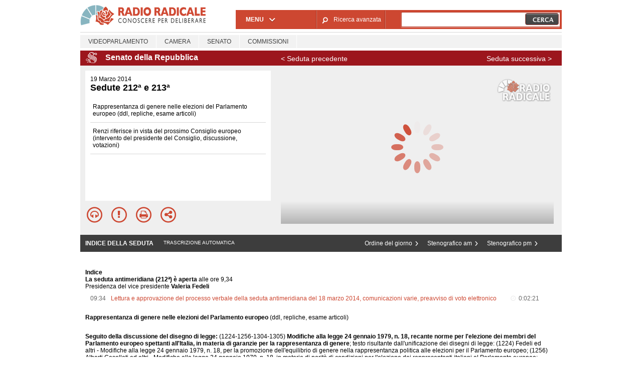

--- FILE ---
content_type: text/html; charset=utf-8
request_url: https://www.radioradicale.it/scheda/406408/sedute-212a-e-213a-xvii-legislatura
body_size: 17886
content:
<!DOCTYPE html>
  <html class="no-js" lang="it" dir="ltr" prefix="content: http://purl.org/rss/1.0/modules/content/ dc: http://purl.org/dc/terms/ foaf: http://xmlns.com/foaf/0.1/ rdfs: http://www.w3.org/2000/01/rdf-schema# sioc: http://rdfs.org/sioc/ns# sioct: http://rdfs.org/sioc/types# skos: http://www.w3.org/2004/02/skos/core# xsd: http://www.w3.org/2001/XMLSchema#">
<head>
  <title>Sedute 212ª e 213ª (XVII legislatura) (19.03.2014)</title>
  <meta charset="utf-8" />
<meta name="og:video:height" content="306" />
<meta name="og:video:width" content="544" />
<meta name="og:video" content="https://video.radioradicale.it/store-81/_definst_/mp4:mp4_9/2014/03/MQ710770.mp4/playlist.m3u8" />
<meta name="og:video:type" content="application/vnd.mpegurl" />
<meta name="og:ttl" content="10800" />
<link rel="image_src" href="https://www.radioradicale.it/photo400/0/0/5/9/7/00597090.jpg" /><link rel="shortcut icon" href="https://www.radioradicale.it/sites/www.radioradicale.it/files/favicon_0.ico" type="image/vnd.microsoft.icon" />
<link rel="profile" href="http://www.w3.org/1999/xhtml/vocab" />
<meta name="description" content="Aula. Ascolta l&#039;audio registrato mercoledì 19 marzo 2014 presso Senato. Sedute 212ª e 213ª (XVII legislatura)" />
<meta name="abstract" content="-) Seguito della discussione del disegno di legge: (1224-1256-1304-1305) Modifiche alla legge 24 gennaio 1979, n. 18, recante norme per l&#039;elezione dei membri del Parlamento europeo spettanti all&#039;Italia, in materia di garanzie per la rappresentanza di genere; testo risultante dall&#039;unificazione dei disegni di legge: (1224) Fedeli ed altri - Modifiche alla legge 24 gennaio 1979, n. 18, per la promozione dell&#039;equilibrio di genere nella rappresentanza politica alle elezioni per il Parlamento europeo; (1256) Alberti Casellati ed altri - Modifiche alla legge 24 gennaio 1979, n. 18, in materia di parità di condizioni per l&#039;elezione dei rappresentanti italiani al Parlamento europeo; (1304) Amoruso - Modifica alla legge 24 gennaio 1979, n. 18, in materia di preferenze; (1305) Calderoli - Modifiche alla legge 24 gennaio 1979, n. 18, recante norme per l&#039;elezione dei membri del Parlamento europeo spettanti all&#039;Italia -) Comunicazioni del presidente del Consiglio dei ministri in vista del Consiglio europeo di Bruxelles del 20 e 21 marzo 2014" />
<meta name="keywords" content="212, 213, ORDINE DEI LAVORI, RICHIAMO AL REGOLAMENTO, XVII" />
<link rel="canonical" href="https://www.radioradicale.it/scheda/406408/sedute-212a-e-213a-xvii-legislatura" />
<link rel="shortlink" href="https://www.radioradicale.it/scheda/406408" />
<meta property="fb:app_id" content="1473848402899654" />
<meta property="og:site_name" content="Radio Radicale" />
<meta property="og:type" content="article" />
<meta property="og:url" content="https://www.radioradicale.it/scheda/406408/sedute-212a-e-213a-xvii-legislatura" />
<meta property="og:title" content="Sedute 212ª e 213ª (XVII legislatura)" />
<meta property="og:description" content="-) Seguito della discussione del disegno di legge: (1224-1256-1304-1305) Modifiche alla legge 24 gennaio 1979, n. 18, recante norme per l&#039;elezione dei membri del Parlamento europeo spettanti all&#039;Italia, in materia di garanzie per la rappresentanza di genere; testo risultante dall&#039;unificazione dei disegni di legge: (1224) Fedeli ed altri - Modifiche alla legge 24 gennaio 1979, n. 18, per la promozione dell&#039;equilibrio di genere nella rappresentanza politica alle elezioni per il Parlamento europeo; (1256) Alberti Casellati ed altri - Modifiche alla legge 24 gennaio 1979, n. 18, in materia di parità di condizioni per l&#039;elezione dei rappresentanti italiani al Parlamento europeo; (1304) Amoruso - Modifica alla legge 24 gennaio 1979, n. 18, in materia di preferenze; (1305) Calderoli - Modifiche alla legge 24 gennaio 1979, n. 18, recante norme per l&#039;elezione dei membri del Parlamento europeo spettanti all&#039;Italia -) Comunicazioni del presidente del Consiglio dei ministri in vista del Consiglio europeo di Bruxelles del 20 e 21 marzo 2014" />
<meta property="og:updated_time" content="2019-06-11T16:40:24+02:00" />
<meta property="og:image" content="https://www.radioradicale.it/photo400/0/0/5/9/7/00597090.jpg" />
<meta property="og:image:width" content="400" />
<meta property="og:image:height" content="225" />
<meta name="twitter:card" content="player" />
<meta name="twitter:creator" content="@radioradicale" />
<meta name="twitter:site" content="@radioradicale" />
<meta name="twitter:url" content="https://www.radioradicale.it/scheda/406408/sedute-212a-e-213a-xvii-legislatura" />
<meta name="twitter:description" content="Aula. Ascolta l&#039;audio registrato mercoledì 19 marzo 2014 presso Senato. Sedute 212ª e 213ª (XVII legislatura)" />
<meta name="twitter:title" content="Sedute 212ª e 213ª (XVII legislatura)" />
<meta name="twitter:image" content="https://www.radioradicale.it/photo400/0/0/5/9/7/00597090.jpg" />
<meta name="twitter:image:width" content="400" />
<meta name="twitter:image:height" content="225" />
<meta property="article:published_time" content="2014-03-19T09:34:13+01:00" />
<meta name="twitter:player" content="https://www.radioradicale.it/scheda/406408/sedute-212a-e-213a-xvii-legislatura/iframe" />
<meta property="article:modified_time" content="2019-06-11T16:40:24+02:00" />
<meta name="twitter:player:width" content="544" />
<meta name="twitter:player:height" content="306" />
<meta name="dcterms.creator" content="Radio Radicale" />
<meta name="dcterms.title" content="Sedute 212ª e 213ª (XVII legislatura)" />
<meta name="dcterms.date" content="2014-03-19T09:34+01:00" />
<meta name="dcterms.type" content="Text" />
<meta name="dcterms.format" content="text/html" />
<meta name="dcterms.language" content="it" />
  <link type="text/css" rel="stylesheet" href="https://www.radioradicale.it/sites/www.radioradicale.it/files/css/css_ygHU00cuv20ccA59rQ6THPz9UgQTHSV-efJp--9ewRs.css" media="all" />
<link type="text/css" rel="stylesheet" href="https://www.radioradicale.it/sites/www.radioradicale.it/files/css/css_uaWWHCk7GRgnCHET60LKG1WrCA3VP6WHIvsC5Txwx-4.css" media="all" />
<link type="text/css" rel="stylesheet" href="//cdn.jsdelivr.net/qtip2/2.2.0/jquery.qtip.min.css" media="all" />
<link type="text/css" rel="stylesheet" href="https://www.radioradicale.it/sites/www.radioradicale.it/files/css/css_3yt-b0M1HNJsvKsXwYjh5TEtX2lJGAvJvtmVAfORYZs.css" media="all" />
<link type="text/css" rel="stylesheet" href="https://www.radioradicale.it/sites/all/modules/custom/barra_rossa/css/barra_rossa.css?t05fkf" media="all" />
<link type="text/css" rel="stylesheet" href="https://www.radioradicale.it/sites/www.radioradicale.it/files/css/css_jxLxSunne8dxdi-32-3XLZwi9xrL8crrB-qNkYnZsPo.css" media="all" />
<link type="text/css" rel="stylesheet" href="//fonts.googleapis.com/css?family=Give+You+Glory" media="all" />
<link type="text/css" rel="stylesheet" href="//fonts.googleapis.com/css?family=Quintessential" media="all" />
<link type="text/css" rel="stylesheet" href="https://www.radioradicale.it/sites/www.radioradicale.it/files/css/css_eB5gs1mseggJ6paMlId3nWFQ93FeBlOchg4DGxVnV74.css" media="all" />
<link type="text/css" rel="stylesheet" href="https://www.radioradicale.it/sites/www.radioradicale.it/files/css/css_EtIHDO0mkLl75AHbOi_xEe-NDwdD3XGYjJO3nS7ovak.css" media="all" />
<link type="text/css" rel="stylesheet" href="https://www.radioradicale.it/sites/www.radioradicale.it/files/css/css_pdSYJZiPh8Dgn7LL3aZDdy2VZOtb8M_Hy8qmqanYlY0.css" media="all" />
<link type="text/css" rel="stylesheet" href="//maxcdn.bootstrapcdn.com/font-awesome/4.4.0/css/font-awesome.min.css" media="all" />
  <script src="https://www.radioradicale.it/sites/all/libraries/modernizr/modernizr.min.js?t05fkf"></script>
<script src="//ajax.googleapis.com/ajax/libs/jquery/2.2.4/jquery.min.js"></script>
<script>window.jQuery || document.write("<script src='/sites/all/modules/contrib/jquery_update/replace/jquery/2.2/jquery.min.js'>\x3C/script>")</script>
<script src="https://www.radioradicale.it/sites/www.radioradicale.it/files/js/js_9sGTPBGcOGZjLiSLGrYEnuUf8VdvLmL_DEZNNNbnHXk.js"></script>
<script src="//ajax.googleapis.com/ajax/libs/jqueryui/1.10.2/jquery-ui.min.js"></script>
<script>window.jQuery.ui || document.write("<script src='/sites/all/modules/contrib/jquery_update/replace/ui/ui/minified/jquery-ui.min.js'>\x3C/script>")</script>
<script src="https://www.radioradicale.it/sites/www.radioradicale.it/files/js/js_Y37LuaGqQGpkGcYV_tog2mk9c3ANC5IwHCXc9SwaypM.js"></script>
<script src="https://www.radioradicale.it/sites/www.radioradicale.it/files/js/js_gHk2gWJ_Qw_jU2qRiUmSl7d8oly1Cx7lQFrqcp3RXcI.js"></script>
<script src="https://www.radioradicale.it/sites/www.radioradicale.it/files/js/js_3W-0Z_ZhpQNSPDdIFbHxpgTpcFQUiPcgjtcDClycfDw.js"></script>
<script src="//cdn.jsdelivr.net/qtip2/2.2.0/jquery.qtip.min.js"></script>
<script src="https://www.radioradicale.it/sites/all/modules/custom/barra_rossa/js/barra_rossa.js?t05fkf"></script>
<script src="https://www.radioradicale.it/sites/www.radioradicale.it/files/js/js_Vgysidq9M1bFqDCTU4YCf7gyqAwMWJ8IcpfQMuC7LDE.js"></script>
<script src="https://www.googletagmanager.com/gtag/js?id=G-WR1BT67YHY"></script>
<script>window.dataLayer = window.dataLayer || [];function gtag(){dataLayer.push(arguments)};gtag("js", new Date());gtag("set", "developer_id.dMDhkMT", true);gtag("config", "G-WR1BT67YHY", {"groups":"default","anonymize_ip":true,"link_attribution":true,"allow_ad_personalization_signals":false});</script>
<script src="https://www.radioradicale.it/sites/www.radioradicale.it/files/js/js_nPS1IEu9z_v86oI8x5Y0jjgmiZkYxydhd-SJ2GWy6uM.js"></script>
<script src="https://www.radioradicale.it/sites/all/themes/radioradicale_2014/js/share/clipboard.min.js?t05fkf"></script>
<script src="https://www.radioradicale.it/sites/www.radioradicale.it/files/js/js_H1MyoUHLBDhL72wPUc6hEYWpvFcwfLX60LYrZFv9ETk.js"></script>
<script src="https://www.radioradicale.it/sites/www.radioradicale.it/files/js/js_0F5ENZuKBPKx4ehh949HKokL4_Wpmq-U0hX1dSQ3gbg.js"></script>
<script>jQuery.extend(Drupal.settings, {"basePath":"\/","pathPrefix":"","setHasJsCookie":0,"instances":"{\u0022default\u0022:{\u0022content\u0022:{\u0022text\u0022:\u0022\u0022},\u0022style\u0022:{\u0022tip\u0022:false,\u0022classes\u0022:\u0022\u0022},\u0022position\u0022:{\u0022at\u0022:\u0022bottom right\u0022,\u0022adjust\u0022:{\u0022method\u0022:\u0022\u0022},\u0022my\u0022:\u0022top left\u0022,\u0022viewport\u0022:false},\u0022show\u0022:{\u0022event\u0022:\u0022mouseenter \u0022},\u0022hide\u0022:{\u0022event\u0022:\u0022mouseleave \u0022}},\u0022inizia_tempo_share\u0022:{\u0022content\u0022:{\u0022text\u0022:\u0022\u0022},\u0022style\u0022:{\u0022tip\u0022:false,\u0022classes\u0022:\u0022qtip-dark qtip-shadow\u0022},\u0022position\u0022:{\u0022at\u0022:\u0022bottom right\u0022,\u0022adjust\u0022:{\u0022method\u0022:\u0022\u0022},\u0022my\u0022:\u0022top left\u0022,\u0022viewport\u0022:false},\u0022show\u0022:{\u0022event\u0022:\u0022mouseenter \u0022},\u0022hide\u0022:{\u0022event\u0022:\u0022mouseleave \u0022}}}","qtipDebug":"{\u0022leaveElement\u0022:1}","better_exposed_filters":{"views":{"news_contenuti_aggiunti":{"displays":{"inizio":{"filters":[]}}},"download_rapido":{"displays":{"block":{"filters":[]}}},"news_e_interviste":{"displays":{"rullo":{"filters":[]}}},"interventi_2016":{"displays":{"blocco_interventi":{"filters":[]}}},"chi_siamo":{"displays":{"block":{"filters":[]}}},"interventi_videoparlamento":{"displays":{"vp_paragrafi":{"filters":[]},"block_2":{"filters":[]}}}},"datepicker":false,"slider":false,"settings":[],"autosubmit":false},"viewsSlideshow":{"news_e_interviste-rullo_1":{"methods":{"goToSlide":["viewsSlideshowPager","viewsSlideshowSlideCounter","viewsSlideshowCycle"],"nextSlide":["viewsSlideshowPager","viewsSlideshowSlideCounter","viewsSlideshowCycle"],"pause":["viewsSlideshowControls","viewsSlideshowCycle"],"play":["viewsSlideshowControls","viewsSlideshowCycle"],"previousSlide":["viewsSlideshowPager","viewsSlideshowSlideCounter","viewsSlideshowCycle"],"transitionBegin":["viewsSlideshowPager","viewsSlideshowSlideCounter"],"transitionEnd":[]},"paused":0}},"viewsSlideshowControls":{"news_e_interviste-rullo_1":{"top":{"type":"vsccControls"}}},"viewsSlideshowCycle":{"#views_slideshow_cycle_main_news_e_interviste-rullo_1":{"num_divs":39,"id_prefix":"#views_slideshow_cycle_main_","div_prefix":"#views_slideshow_cycle_div_","vss_id":"news_e_interviste-rullo_1","effect":"scrollHorz","transition_advanced":1,"timeout":7000,"speed":850,"delay":4000,"sync":1,"random":0,"pause":1,"pause_on_click":0,"play_on_hover":0,"action_advanced":1,"start_paused":0,"remember_slide":0,"remember_slide_days":1,"pause_in_middle":0,"pause_when_hidden":0,"pause_when_hidden_type":"full","amount_allowed_visible":"","nowrap":0,"pause_after_slideshow":0,"fixed_height":1,"items_per_slide":2,"wait_for_image_load":1,"wait_for_image_load_timeout":3000,"cleartype":0,"cleartypenobg":0,"advanced_options":"{}","advanced_options_choices":0,"advanced_options_entry":""}},"RRscheda":{"interventi":{"int219065":{"foto":"\/sites\/all\/themes\/radioradicale_2014\/images\/video-400.png"},"int219066":{"foto":"\/sites\/all\/themes\/radioradicale_2014\/images\/video-400.png"},"int219059":{"file":0,"offset":2053,"foto":"\/photo400\/0\/0\/5\/9\/7\/00597090.jpg"},"int219005":{"foto":"\/sites\/all\/themes\/radioradicale_2014\/images\/video-400.png"},"int219007":{"foto":"\/sites\/all\/themes\/radioradicale_2014\/images\/video-400.png"},"int219008":{"foto":"\/sites\/all\/themes\/radioradicale_2014\/images\/video-400.png"},"int219004":{"file":0,"offset":2194,"foto":"\/photo400\/0\/0\/5\/9\/7\/00597091.jpg"},"int219002":{"foto":"\/sites\/all\/themes\/radioradicale_2014\/images\/video-400.png"},"int219003":{"file":0,"offset":2725,"foto":"\/photo400\/0\/0\/5\/9\/7\/00597092.jpg"},"int219001":{"file":0,"offset":2743,"foto":"\/photo400\/0\/0\/5\/9\/7\/00597093.jpg"},"int219000":{"file":0,"offset":2843,"foto":"\/photo400\/0\/0\/5\/9\/7\/00597094.jpg"},"int218999":{"file":0,"offset":2943,"foto":"\/photo400\/0\/0\/5\/9\/7\/00597095.jpg"},"int218998":{"file":0,"offset":2966,"foto":"\/photo400\/0\/0\/5\/9\/7\/00597096.jpg"},"int218997":{"file":0,"offset":3120,"foto":"\/photo400\/0\/0\/5\/9\/7\/00597097.jpg"},"int218996":{"file":0,"offset":3185,"foto":"\/photo400\/0\/0\/5\/9\/7\/00597098.jpg"},"int218995":{"file":0,"offset":3228,"foto":"\/photo400\/0\/0\/5\/9\/7\/00597099.jpg"},"int218994":{"file":0,"offset":3332,"foto":"\/photo400\/0\/0\/5\/9\/7\/00597100.jpg"},"int218993":{"file":0,"offset":3426,"foto":"\/photo400\/0\/0\/5\/9\/7\/00597101.jpg"},"int218992":{"file":0,"offset":3513,"foto":"\/photo400\/0\/0\/5\/9\/7\/00597102.jpg"},"int218991":{"file":0,"offset":3557,"foto":"\/photo400\/0\/0\/5\/9\/7\/00597103.jpg"},"int218990":{"file":0,"offset":3594,"foto":"\/photo400\/0\/0\/5\/9\/7\/00597104.jpg"},"int218989":{"file":1,"offset":9,"foto":"\/photo400\/0\/0\/5\/9\/7\/00597105.jpg"},"int218988":{"file":1,"offset":57,"foto":"\/photo400\/0\/0\/5\/9\/7\/00597106.jpg"},"int218987":{"foto":"\/sites\/all\/themes\/radioradicale_2014\/images\/video-400.png"},"int218986":{"file":1,"offset":79,"foto":"\/photo400\/0\/0\/5\/9\/7\/00597107.jpg"},"int218985":{"file":1,"offset":131,"foto":"\/photo400\/0\/0\/5\/9\/7\/00597108.jpg"},"int218984":{"foto":"\/sites\/all\/themes\/radioradicale_2014\/images\/video-400.png"},"int218959":{"file":1,"offset":174,"foto":"\/sites\/all\/themes\/radioradicale_2014\/images\/video-400.png"},"int218958":{"foto":"\/sites\/all\/themes\/radioradicale_2014\/images\/video-400.png"},"int218957":{"file":2,"offset":77,"foto":"\/photo400\/0\/0\/5\/9\/7\/00597109.jpg"},"int218956":{"foto":"\/sites\/all\/themes\/radioradicale_2014\/images\/video-400.png"},"int218955":{"file":2,"offset":116,"foto":"\/sites\/all\/themes\/radioradicale_2014\/images\/video-400.png"},"int218953":{"foto":"\/sites\/all\/themes\/radioradicale_2014\/images\/video-400.png"},"int218954":{"foto":"\/sites\/all\/themes\/radioradicale_2014\/images\/video-400.png"},"int218952":{"file":2,"offset":1970,"foto":"\/photo400\/0\/0\/5\/9\/7\/00597110.jpg"},"int218951":{"foto":"\/sites\/all\/themes\/radioradicale_2014\/images\/video-400.png"},"int218932":{"file":2,"offset":2019,"foto":"\/sites\/all\/themes\/radioradicale_2014\/images\/video-400.png"},"int218930":{"foto":"\/sites\/all\/themes\/radioradicale_2014\/images\/video-400.png"},"int218931":{"foto":"\/sites\/all\/themes\/radioradicale_2014\/images\/video-400.png"},"int218929":{"file":3,"offset":34,"foto":"\/photo400\/0\/0\/5\/9\/7\/00597111.jpg"},"int218928":{"file":3,"offset":184,"foto":"\/photo400\/0\/0\/5\/9\/7\/00597112.jpg"},"int218927":{"file":3,"offset":761,"foto":"\/photo400\/0\/0\/5\/9\/7\/00597113.jpg"},"int218926":{"file":3,"offset":888,"foto":"\/photo400\/0\/0\/5\/9\/7\/00597114.jpg"},"int218925":{"file":3,"offset":1005,"foto":"\/photo400\/0\/0\/5\/9\/7\/00597115.jpg"},"int218924":{"file":3,"offset":1151,"foto":"\/photo400\/0\/0\/5\/9\/7\/00597116.jpg"},"int218923":{"file":3,"offset":1372,"foto":"\/photo400\/0\/0\/5\/9\/7\/00597117.jpg"},"int218922":{"file":3,"offset":1571,"foto":"\/photo400\/0\/0\/5\/9\/7\/00597118.jpg"},"int218921":{"file":3,"offset":1674,"foto":"\/photo400\/0\/0\/5\/9\/7\/00597119.jpg"},"int218856":{"file":3,"offset":1734,"foto":"\/photo400\/0\/0\/5\/9\/7\/00597120.jpg"},"int218855":{"file":3,"offset":1749,"foto":"\/photo400\/0\/0\/5\/9\/7\/00597121.jpg"},"int218853":{"file":3,"offset":1782,"foto":"\/photo400\/0\/0\/5\/9\/7\/00597122.jpg"},"int218852":{"file":3,"offset":1795,"foto":"\/photo400\/0\/0\/5\/9\/7\/00597123.jpg"},"int218851":{"file":3,"offset":1824,"foto":"\/photo400\/0\/0\/5\/9\/7\/00597124.jpg"},"int218849":{"file":3,"offset":1874,"foto":"\/photo400\/0\/0\/5\/9\/7\/00597125.jpg"},"int218847":{"file":3,"offset":2555,"foto":"\/photo400\/0\/0\/5\/9\/7\/00597126.jpg"},"int218846":{"file":3,"offset":2615,"foto":"\/photo400\/0\/0\/5\/9\/7\/00597127.jpg"},"int218844":{"file":3,"offset":2660,"foto":"\/photo400\/0\/0\/5\/9\/7\/00597128.jpg"},"int218843":{"file":3,"offset":2737,"foto":"\/photo400\/0\/0\/5\/9\/7\/00597129.jpg"},"int218842":{"file":3,"offset":2832,"foto":"\/photo400\/0\/0\/5\/9\/7\/00597130.jpg"},"int218841":{"file":4,"offset":51,"foto":"\/photo400\/0\/0\/5\/9\/7\/00597131.jpg"},"int218840":{"file":4,"offset":82,"foto":"\/photo400\/0\/0\/5\/9\/7\/00597132.jpg"},"int218839":{"foto":"\/sites\/all\/themes\/radioradicale_2014\/images\/video-400.png"},"int218838":{"file":4,"offset":157,"foto":"\/photo400\/0\/0\/5\/9\/7\/00597133.jpg"},"int218837":{"file":4,"offset":222,"foto":"\/photo400\/0\/0\/5\/9\/7\/00597134.jpg"},"int218835":{"foto":"\/sites\/all\/themes\/radioradicale_2014\/images\/video-400.png"},"int218836":{"foto":"\/sites\/all\/themes\/radioradicale_2014\/images\/video-400.png"},"int218809":{"file":4,"offset":312,"foto":"\/sites\/all\/themes\/radioradicale_2014\/images\/video-400.png"},"int218808":{"foto":"\/sites\/all\/themes\/radioradicale_2014\/images\/video-400.png"},"int218807":{"file":5,"offset":1793,"foto":"\/photo400\/0\/0\/5\/9\/7\/00597135.jpg"},"int218806":{"file":5,"offset":1936,"foto":"\/photo400\/0\/0\/5\/9\/7\/00597136.jpg"},"int218805":{"foto":"\/sites\/all\/themes\/radioradicale_2014\/images\/video-400.png"},"int218787":{"file":5,"offset":1967,"foto":"\/sites\/all\/themes\/radioradicale_2014\/images\/video-400.png"},"int218774":{"foto":"\/sites\/all\/themes\/radioradicale_2014\/images\/video-400.png"},"int218775":{"foto":"\/sites\/all\/themes\/radioradicale_2014\/images\/video-400.png"},"int218785":{"foto":"\/sites\/all\/themes\/radioradicale_2014\/images\/video-400.png"},"int218786":{"foto":"\/sites\/all\/themes\/radioradicale_2014\/images\/video-400.png"},"int218772":{"file":6,"offset":1475,"foto":"\/photo400\/0\/0\/5\/9\/7\/00597137.jpg"},"int218723":{"file":7,"offset":158,"foto":"\/photo400\/0\/0\/5\/9\/7\/00597138.jpg"},"int218722":{"foto":"\/sites\/all\/themes\/radioradicale_2014\/images\/video-400.png"},"int218721":{"file":7,"offset":192,"foto":"\/photo400\/0\/0\/5\/9\/7\/00597139.jpg"},"int218720":{"file":7,"offset":681,"foto":"\/photo400\/0\/0\/5\/9\/7\/00597140.jpg"},"int218718":{"file":7,"offset":1121,"foto":"\/photo400\/0\/0\/5\/9\/7\/00597141.jpg"},"int218717":{"file":7,"offset":1406,"foto":"\/photo400\/0\/0\/5\/9\/7\/00597142.jpg"},"int218716":{"file":7,"offset":1753,"foto":"\/photo400\/0\/0\/5\/9\/7\/00597143.jpg"},"int218714":{"file":7,"offset":2230,"foto":"\/photo400\/0\/0\/5\/9\/7\/00597144.jpg"},"int218712":{"file":7,"offset":2619,"foto":"\/photo400\/0\/0\/5\/9\/7\/00597145.jpg"},"int218711":{"file":7,"offset":2971,"foto":"\/photo400\/0\/0\/5\/9\/7\/00597146.jpg"},"int218709":{"file":7,"offset":3306,"foto":"\/photo400\/0\/0\/5\/9\/7\/00597147.jpg"},"int218683":{"file":8,"offset":37,"foto":"\/photo400\/0\/0\/5\/9\/7\/00597148.jpg"},"int218682":{"file":8,"offset":412,"foto":"\/photo400\/0\/0\/5\/9\/7\/00597149.jpg"},"int218681":{"file":8,"offset":772,"foto":"\/photo400\/0\/0\/5\/9\/7\/00597150.jpg"},"int218680":{"file":8,"offset":1206,"foto":"\/photo400\/0\/0\/5\/9\/7\/00597151.jpg"},"int218679":{"file":8,"offset":1557,"foto":"\/photo400\/0\/0\/5\/9\/7\/00597152.jpg"},"int218678":{"file":8,"offset":1984,"foto":"\/photo400\/0\/0\/5\/9\/7\/00597153.jpg"},"int218677":{"foto":"\/sites\/all\/themes\/radioradicale_2014\/images\/video-400.png"},"int218676":{"file":8,"offset":1995,"foto":"\/photo400\/0\/0\/5\/9\/7\/00597154.jpg"},"int218675":{"foto":"\/sites\/all\/themes\/radioradicale_2014\/images\/video-400.png"},"int218674":{"file":8,"offset":2841,"foto":"\/photo400\/0\/0\/5\/9\/7\/00597155.jpg"},"int218673":{"foto":"\/sites\/all\/themes\/radioradicale_2014\/images\/video-400.png"},"int218672":{"file":8,"offset":2857,"foto":"\/photo400\/0\/0\/5\/9\/7\/00597156.jpg"},"int218670":{"file":8,"offset":3484,"foto":"\/photo400\/0\/0\/5\/9\/7\/00597157.jpg"},"int218643":{"file":9,"offset":139,"foto":"\/photo400\/0\/0\/5\/9\/7\/00597158.jpg"},"int218642":{"file":9,"offset":320,"foto":"\/photo400\/0\/0\/5\/9\/7\/00597159.jpg"},"int218641":{"file":9,"offset":507,"foto":"\/photo400\/0\/0\/5\/9\/7\/00597160.jpg"},"int218640":{"file":9,"offset":901,"foto":"\/photo400\/0\/0\/5\/9\/7\/00597161.jpg"},"int218639":{"file":9,"offset":1401,"foto":"\/photo400\/0\/0\/5\/9\/7\/00597162.jpg"},"int218638":{"file":9,"offset":1878,"foto":"\/photo400\/0\/0\/5\/9\/7\/00597163.jpg"},"int218637":{"file":9,"offset":2268,"foto":"\/photo400\/0\/0\/5\/9\/7\/00597164.jpg"},"int218636":{"file":9,"offset":2319,"foto":"\/photo400\/0\/0\/5\/9\/7\/00597165.jpg"},"int218635":{"file":9,"offset":2806,"foto":"\/photo400\/0\/0\/5\/9\/7\/00597166.jpg"},"int218634":{"file":9,"offset":3511,"foto":"\/photo400\/0\/0\/5\/9\/7\/00597167.jpg"},"int218610":{"foto":"\/sites\/all\/themes\/radioradicale_2014\/images\/video-400.png"},"int218609":{"file":10,"offset":44,"foto":"\/photo400\/0\/0\/5\/9\/7\/00597168.jpg"},"int218608":{"file":10,"offset":96,"foto":"\/photo400\/0\/0\/5\/9\/7\/00597169.jpg"},"int218607":{"file":10,"offset":124,"foto":"\/photo400\/0\/0\/5\/9\/7\/00597170.jpg"},"int218606":{"file":10,"offset":159,"foto":"\/photo400\/0\/0\/5\/9\/7\/00597171.jpg"},"int218605":{"file":10,"offset":189,"foto":"\/photo400\/0\/0\/5\/9\/7\/00597172.jpg"},"int218604":{"file":10,"offset":217,"foto":"\/photo400\/0\/0\/5\/9\/7\/00597173.jpg"},"int218603":{"foto":"\/sites\/all\/themes\/radioradicale_2014\/images\/video-400.png"}},"registrazione":207064,"intervento":null,"first_offset":"2053","playlist":[{"audio":false,"sources":[{"src":"https:\/\/video.radioradicale.it\/store-81\/_definst_\/mp4:mp4_9\/2014\/03\/MQ710770.mp4\/playlist.m3u8","type":"application\/x-mpegurl"}],"subtitles":[{"src":"https:\/\/www.radioradicale.it\/trascrizioni\/7\/1\/0\/7\/7\/710771.vtt","label":"Italiano","kind":"subtitles","srclang":"it"}],"title":"Sedute 212\u00aa e 213\u00aa (XVII legislatura)"},{"audio":false,"sources":[{"src":"https:\/\/video.radioradicale.it\/store-81\/_definst_\/mp4:mp4_9\/2014\/03\/MQ710776.mp4\/playlist.m3u8","type":"application\/x-mpegurl"}],"subtitles":[{"src":"https:\/\/www.radioradicale.it\/trascrizioni\/7\/1\/0\/7\/7\/710777.vtt","label":"Italiano","kind":"subtitles","srclang":"it"}],"title":"Sedute 212\u00aa e 213\u00aa (XVII legislatura)"},{"audio":false,"sources":[{"src":"https:\/\/video.radioradicale.it\/store-81\/_definst_\/mp4:mp4_9\/2014\/03\/MQ710785.mp4\/playlist.m3u8","type":"application\/x-mpegurl"}],"subtitles":[{"src":"https:\/\/www.radioradicale.it\/trascrizioni\/7\/1\/0\/7\/9\/710797.vtt","label":"Italiano","kind":"subtitles","srclang":"it"}],"title":"Sedute 212\u00aa e 213\u00aa (XVII legislatura)"},{"audio":false,"sources":[{"src":"https:\/\/video.radioradicale.it\/store-81\/_definst_\/mp4:mp4_9\/2014\/03\/MQ710799.mp4\/playlist.m3u8","type":"application\/x-mpegurl"}],"subtitles":[{"src":"https:\/\/www.radioradicale.it\/trascrizioni\/7\/1\/0\/8\/0\/710801.vtt","label":"Italiano","kind":"subtitles","srclang":"it"}],"title":"Sedute 212\u00aa e 213\u00aa (XVII legislatura)"},{"audio":false,"sources":[{"src":"https:\/\/video.radioradicale.it\/store-81\/_definst_\/mp4:mp4_9\/2014\/03\/MQ710825.mp4\/playlist.m3u8","type":"application\/x-mpegurl"}],"subtitles":[{"src":"https:\/\/www.radioradicale.it\/trascrizioni\/7\/1\/0\/8\/2\/710829.vtt","label":"Italiano","kind":"subtitles","srclang":"it"}],"title":"Sedute 212\u00aa e 213\u00aa (XVII legislatura)"},{"audio":false,"sources":[{"src":"https:\/\/video.radioradicale.it\/store-81\/_definst_\/mp4:mp4_9\/2014\/03\/MQ710837.mp4\/playlist.m3u8","type":"application\/x-mpegurl"}],"subtitles":[{"src":"https:\/\/www.radioradicale.it\/trascrizioni\/7\/1\/0\/8\/4\/710845.vtt","label":"Italiano","kind":"subtitles","srclang":"it"}],"title":"Sedute 212\u00aa e 213\u00aa (XVII legislatura)"},{"audio":false,"sources":[{"src":"https:\/\/video.radioradicale.it\/store-81\/_definst_\/mp4:mp4_9\/2014\/03\/MQ710854.mp4\/playlist.m3u8","type":"application\/x-mpegurl"}],"subtitles":[{"src":"https:\/\/www.radioradicale.it\/trascrizioni\/7\/1\/0\/8\/5\/710857.vtt","label":"Italiano","kind":"subtitles","srclang":"it"}],"title":"Sedute 212\u00aa e 213\u00aa (XVII legislatura)"},{"audio":false,"sources":[{"src":"https:\/\/video.radioradicale.it\/store-81\/_definst_\/mp4:mp4_9\/2014\/03\/MQ710864.mp4\/playlist.m3u8","type":"application\/x-mpegurl"}],"subtitles":[{"src":"https:\/\/www.radioradicale.it\/trascrizioni\/7\/1\/0\/8\/7\/710870.vtt","label":"Italiano","kind":"subtitles","srclang":"it"}],"title":"Sedute 212\u00aa e 213\u00aa (XVII legislatura)"},{"audio":false,"sources":[{"src":"https:\/\/video.radioradicale.it\/store-81\/_definst_\/mp4:mp4_9\/2014\/03\/MQ710877.mp4\/playlist.m3u8","type":"application\/x-mpegurl"}],"subtitles":[{"src":"https:\/\/www.radioradicale.it\/trascrizioni\/7\/1\/0\/8\/8\/710880.vtt","label":"Italiano","kind":"subtitles","srclang":"it"}],"title":"Sedute 212\u00aa e 213\u00aa (XVII legislatura)"},{"audio":false,"sources":[{"src":"https:\/\/video.radioradicale.it\/store-81\/_definst_\/mp4:mp4_9\/2014\/03\/MQ710882.mp4\/playlist.m3u8","type":"application\/x-mpegurl"}],"subtitles":[{"src":"https:\/\/www.radioradicale.it\/trascrizioni\/7\/1\/0\/8\/8\/710887.vtt","label":"Italiano","kind":"subtitles","srclang":"it"}],"title":"Sedute 212\u00aa e 213\u00aa (XVII legislatura)"},{"audio":false,"sources":[{"src":"https:\/\/video.radioradicale.it\/store-81\/_definst_\/mp4:mp4_9\/2014\/03\/MQ710890.mp4\/playlist.m3u8","type":"application\/x-mpegurl"}],"subtitles":[{"src":"https:\/\/www.radioradicale.it\/trascrizioni\/7\/1\/0\/8\/9\/710891.vtt","label":"Italiano","kind":"subtitles","srclang":"it"}],"title":"Sedute 212\u00aa e 213\u00aa (XVII legislatura)"}],"vtt":["https:\/\/www.radioradicale.it\/trascrizioni\/7\/1\/0\/7\/7\/710771.vtt","https:\/\/www.radioradicale.it\/trascrizioni\/7\/1\/0\/7\/7\/710777.vtt","https:\/\/www.radioradicale.it\/trascrizioni\/7\/1\/0\/7\/9\/710797.vtt","https:\/\/www.radioradicale.it\/trascrizioni\/7\/1\/0\/8\/0\/710801.vtt","https:\/\/www.radioradicale.it\/trascrizioni\/7\/1\/0\/8\/2\/710829.vtt","https:\/\/www.radioradicale.it\/trascrizioni\/7\/1\/0\/8\/4\/710845.vtt","https:\/\/www.radioradicale.it\/trascrizioni\/7\/1\/0\/8\/5\/710857.vtt","https:\/\/www.radioradicale.it\/trascrizioni\/7\/1\/0\/8\/7\/710870.vtt","https:\/\/www.radioradicale.it\/trascrizioni\/7\/1\/0\/8\/8\/710880.vtt","https:\/\/www.radioradicale.it\/trascrizioni\/7\/1\/0\/8\/8\/710887.vtt","https:\/\/www.radioradicale.it\/trascrizioni\/7\/1\/0\/8\/9\/710891.vtt"],"trascrizione":true,"heightpx":"306","widthpx":"544","player_logo":"https:\/\/www.radioradicale.it\/sites\/all\/modules\/custom\/rrplayer\/files\/watermark-300.png","canonical":"https:\/\/www.radioradicale.it\/scheda\/406408\/sedute-212a-e-213a-xvii-legislatura","data":"19 Marzo 2014","foto":"https:\/\/www.radioradicale.it\/photo400\/0\/0\/5\/9\/7\/00597090.jpg","idregistrazione":"406408","luogo":"SENATO","shortlink":"https:\/\/www.radioradicale.it\/scheda\/406408"},"url_img":"https:\/\/www.radioradicale.it\/sites\/www.radioradicale.it\/files\/rrplayer_default_images\/poster\/default-video-544.png","jquery":{"ui":{"datepicker":{"isRTL":false,"firstDay":"1"}}},"datePopup":{"date_views_exposed_filter-5ca17fd0c571ecf26cedebf79eb567b6-datepicker-popup-0":{"func":"datepicker","settings":{"maxDate":0,"changeMonth":true,"changeYear":true,"autoPopUp":"focus","closeAtTop":false,"speed":"immediate","firstDay":1,"dateFormat":"dd\/mm\/yy","yearRange":"-86:+1","fromTo":false,"defaultDate":"0y"}},"date_views_exposed_filter-11a8f5540722c27b25c3b681900dc848-datepicker-popup-0":{"func":"datepicker","settings":{"maxDate":0,"changeMonth":true,"changeYear":true,"autoPopUp":"focus","closeAtTop":false,"speed":"immediate","firstDay":1,"dateFormat":"dd\/mm\/yy","yearRange":"-86:+1","fromTo":false,"defaultDate":"0y"}},"date_views_exposed_filter-5ca17fd0c571ecf26cedebf79eb567b6-datepicker-popup-1":{"func":"datepicker","settings":{"maxDate":0,"changeMonth":true,"changeYear":true,"autoPopUp":"focus","closeAtTop":false,"speed":"immediate","firstDay":1,"dateFormat":"dd\/mm\/yy","yearRange":"-86:+1","fromTo":false,"defaultDate":"0y"}},"date_views_exposed_filter-11a8f5540722c27b25c3b681900dc848-datepicker-popup-1":{"func":"datepicker","settings":{"maxDate":0,"changeMonth":true,"changeYear":true,"autoPopUp":"focus","closeAtTop":false,"speed":"immediate","firstDay":1,"dateFormat":"dd\/mm\/yy","yearRange":"-86:+1","fromTo":false,"defaultDate":"0y"}}},"urlIsAjaxTrusted":{"\/cerca":true},"eu_cookie_compliance":{"cookie_policy_version":"1.0.0","popup_enabled":1,"popup_agreed_enabled":0,"popup_hide_agreed":0,"popup_clicking_confirmation":0,"popup_scrolling_confirmation":0,"popup_html_info":"\u003Cdiv class=\u0022eu-cookie-compliance-banner eu-cookie-compliance-banner-info eu-cookie-compliance-banner--default\u0022\u003E\n  \u003Cdiv class=\u0022popup-content info\u0022\u003E\n        \u003Cdiv id=\u0022popup-text\u0022\u003E\n      \u003Cp\u003EQuesto Sito utilizza cookie di funzionalit\u00e0 e cookie analitici, nonch\u00e9 cookie di profilazione di terze parti. Se vuoi saperne di pi\u00f9 o negare il consenso a tutti o ad alcuni cookie, consulta la\u00a0\u003Ca class=\u0022cookie-link\u0022 href=\u0022\/pagine\/cookie-policy\u0022\u003ECookie Policy\u003C\/a\u003E. Chiudendo questo banner o accedendo a un qualunque elemento del Sito acconsenti all\u0027uso dei cookie.\u003C\/p\u003E              \u003Cbutton type=\u0022button\u0022 class=\u0022find-more-button eu-cookie-compliance-more-button\u0022\u003EInformazioni\u003C\/button\u003E\n          \u003C\/div\u003E\n    \n    \u003Cdiv id=\u0022popup-buttons\u0022 class=\u0022\u0022\u003E\n            \u003Cbutton type=\u0022button\u0022 class=\u0022agree-button eu-cookie-compliance-default-button\u0022\u003EAccetta\u003C\/button\u003E\n          \u003C\/div\u003E\n  \u003C\/div\u003E\n\u003C\/div\u003E","use_mobile_message":false,"mobile_popup_html_info":"\u003Cdiv class=\u0022eu-cookie-compliance-banner eu-cookie-compliance-banner-info eu-cookie-compliance-banner--default\u0022\u003E\n  \u003Cdiv class=\u0022popup-content info\u0022\u003E\n        \u003Cdiv id=\u0022popup-text\u0022\u003E\n                    \u003Cbutton type=\u0022button\u0022 class=\u0022find-more-button eu-cookie-compliance-more-button\u0022\u003EInformazioni\u003C\/button\u003E\n          \u003C\/div\u003E\n    \n    \u003Cdiv id=\u0022popup-buttons\u0022 class=\u0022\u0022\u003E\n            \u003Cbutton type=\u0022button\u0022 class=\u0022agree-button eu-cookie-compliance-default-button\u0022\u003EAccetta\u003C\/button\u003E\n          \u003C\/div\u003E\n  \u003C\/div\u003E\n\u003C\/div\u003E\n","mobile_breakpoint":"768","popup_html_agreed":"\u003Cdiv\u003E\n  \u003Cdiv class=\u0022popup-content agreed\u0022\u003E\n    \u003Cdiv id=\u0022popup-text\u0022\u003E\n      \u003Cp\u003EGrazie!\u003C\/p\u003E    \u003C\/div\u003E\n    \u003Cdiv id=\u0022popup-buttons\u0022\u003E\n      \u003Cbutton type=\u0022button\u0022 class=\u0022hide-popup-button eu-cookie-compliance-hide-button\u0022\u003ENascondi\u003C\/button\u003E\n              \u003Cbutton type=\u0022button\u0022 class=\u0022find-more-button eu-cookie-compliance-more-button-thank-you\u0022 \u003EInformati\u003C\/button\u003E\n          \u003C\/div\u003E\n  \u003C\/div\u003E\n\u003C\/div\u003E","popup_use_bare_css":false,"popup_height":"auto","popup_width":"99%","popup_delay":1000,"popup_link":"\/pagine\/cookie-policy","popup_link_new_window":0,"popup_position":null,"fixed_top_position":false,"popup_language":"it","store_consent":false,"better_support_for_screen_readers":0,"reload_page":0,"domain":"","domain_all_sites":null,"popup_eu_only_js":0,"cookie_lifetime":"100","cookie_session":false,"disagree_do_not_show_popup":0,"method":"default","allowed_cookies":"","withdraw_markup":"\u003Cbutton type=\u0022button\u0022 class=\u0022eu-cookie-withdraw-tab\u0022\u003EPrivacy settings\u003C\/button\u003E\n\u003Cdiv class=\u0022eu-cookie-withdraw-banner\u0022\u003E\n  \u003Cdiv class=\u0022popup-content info\u0022\u003E\n    \u003Cdiv id=\u0022popup-text\u0022\u003E\n      \u003Ch2\u003EWe use cookies on this site to enhance your user experience\u003C\/h2\u003E\u003Cp\u003EYou have given your consent for us to set cookies.\u003C\/p\u003E    \u003C\/div\u003E\n    \u003Cdiv id=\u0022popup-buttons\u0022\u003E\n      \u003Cbutton type=\u0022button\u0022 class=\u0022eu-cookie-withdraw-button\u0022\u003EWithdraw consent\u003C\/button\u003E\n    \u003C\/div\u003E\n  \u003C\/div\u003E\n\u003C\/div\u003E\n","withdraw_enabled":false,"withdraw_button_on_info_popup":false,"cookie_categories":[],"cookie_categories_details":[],"enable_save_preferences_button":true,"cookie_name":"","cookie_value_disagreed":"0","cookie_value_agreed_show_thank_you":"1","cookie_value_agreed":"2","containing_element":"body","automatic_cookies_removal":true,"close_button_action":"close_banner"},"googleanalytics":{"account":["G-WR1BT67YHY"],"trackOutbound":1,"trackMailto":1,"trackDownload":1,"trackDownloadExtensions":"7z|aac|arc|arj|asf|asx|avi|bin|csv|doc(x|m)?|dot(x|m)?|exe|flv|gif|gz|gzip|hqx|jar|jpe?g|js|mp(2|3|4|e?g)|mov(ie)?|msi|msp|pdf|phps|png|ppt(x|m)?|pot(x|m)?|pps(x|m)?|ppam|sld(x|m)?|thmx|qtm?|ra(m|r)?|sea|sit|tar|tgz|torrent|txt|wav|wma|wmv|wpd|xls(x|m|b)?|xlt(x|m)|xlam|xml|z|zip"},"RR":{"fb_app_id":"1473848402899654"},"live_audio_url":"https:\/\/live.radioradicale.it\/live.mp3","RRplayer":{"div_id":"playersito"},"image":{"url":"https:\/\/www.radioradicale.it\/photo400\/0\/0\/5\/9\/7\/00597090.jpg"},"fp":{"key":"$853677451452964","analytics":"G-WR1BT67YHY"}});</script>
</head>
<body class="html not-front not-logged-in page-node page-node- page-node-207064 node-type-registrazione videoparlamento section-scheda">
  <a href="#main-content" class="element-invisible element-focusable">Salta al contenuto principale</a>
    <div id="iframe-wrapper" class="clearfix " style="width:100%; height:100%; position:relative; overflow:hidden;">
  <div class="vp-page vp-senato l-page has-no-sidebars">
    <div class='l-leaderboard'>
          </div>
    <header class="l-header" role="banner">
      <div class="l-branding">
                  <a href="/" title="Home" rel="home" class="site-logo"><img src="https://www.radioradicale.it/sites/www.radioradicale.it/files/testata-radio-radicale-500-tiny.png" alt="Home" typeof="foaf:Image" /></a>
          
          
              </div>
        <div class="l-region l-region--vp-navigation">
    <nav id="block-system-main-menu" role="navigation" class="block block--system block--menu block--system-main-menu block-first block-1">
  <div class='block__content'>
              <h2 class="block__title">Menu</h2>
          
    <ul class="strong menu"><li><a href="/palinsesto">Palinsesto</a></li>
<li><a href="/riascolta">Riascolta</a></li>
<li><a href="/archivio">Archivio</a></li>
<li><a href="/rubriche">Rubriche</a></li>
<li><a href="/dirette">Dirette</a></li>
<li><a href="/agenda">Agenda</a></li>
</ul>  </div>
</nav>
<div id="block-rrblocks-ricerca-avanzata" class="block block--rrblocks block--rrblocks-ricerca-avanzata block-2">
  <div class="block__content">
                <a href="/ricerca-avanzata" class="goto_avanzata">Ricerca avanzata</a>  </div>
</div>
<div id="block-views-exp-search-search-block-1" class="block block--views block--views-exp-search-search-block-1 block-3 block-last">
  <div class="block__content">
                <form class="views-exposed-form-search-search-block-1" action="/cerca" method="get" id="views-exposed-form-search-search-block-1" accept-charset="UTF-8"><div><div class="views-exposed-form">
  <div class="views-exposed-widgets clearfix">
          <div id="edit-search-api-views-fulltext-wrapper" class="views-exposed-widget views-widget-filter-search_api_views_fulltext">
                  <label for="edit-search-api-views-fulltext">
            Cerca          </label>
                        <div class="views-widget">
          <div class="form-item form-type-textfield form-item-search-api-views-fulltext">
 <input type="text" id="edit-search-api-views-fulltext" name="search_api_views_fulltext" value="" size="30" maxlength="128" class="form-text required error" />
</div>
        </div>
              </div>
          <div id="edit-raggruppamenti-radio-wrapper" class="views-exposed-widget views-widget-filter-raggruppamenti_radio">
                  <label for="edit-raggruppamenti-radio">
            Filtra contenuti per          </label>
                        <div class="views-widget">
          <div class="form-item form-type-select form-item-raggruppamenti-radio">
 <ul class="bef-select-as-links"><li class="form-item">
 <li id="edit-raggruppamenti-radio-all" class="form-item selected form-type-bef-link ui-menu-item form-item selected-edit-raggruppamenti-radio-all">
 <a href="https://www.radioradicale.it/cerca">Tutti</a>
</li>
<li id="edit-raggruppamenti-radio-1" class="form-item form-type-bef-link ui-menu-item form-item-edit-raggruppamenti-radio-1">
 <a href="https://www.radioradicale.it/cerca?raggruppamenti_radio=1">Istituzioni</a>
</li>
<li id="edit-raggruppamenti-radio-2" class="form-item form-type-bef-link ui-menu-item form-item-edit-raggruppamenti-radio-2">
 <a href="https://www.radioradicale.it/cerca?raggruppamenti_radio=2">Dibattiti</a>
</li>
<li id="edit-raggruppamenti-radio-3" class="form-item form-type-bef-link ui-menu-item form-item-edit-raggruppamenti-radio-3">
 <a href="https://www.radioradicale.it/cerca?raggruppamenti_radio=3">Rubriche</a>
</li>
<li id="edit-raggruppamenti-radio-4" class="form-item form-type-bef-link ui-menu-item form-item-edit-raggruppamenti-radio-4">
 <a href="https://www.radioradicale.it/cerca?raggruppamenti_radio=4">Interviste</a>
</li>
<li id="edit-raggruppamenti-radio-5" class="form-item form-type-bef-link ui-menu-item form-item-edit-raggruppamenti-radio-5">
 <a href="https://www.radioradicale.it/cerca?raggruppamenti_radio=5">Manifestazioni</a>
</li>
<li id="edit-raggruppamenti-radio-6" class="form-item form-type-bef-link ui-menu-item form-item-edit-raggruppamenti-radio-6">
 <a href="https://www.radioradicale.it/cerca?raggruppamenti_radio=6">Processi</a>
</li>
<li id="edit-raggruppamenti-radio-7" class="form-item form-type-bef-link ui-menu-item form-item-edit-raggruppamenti-radio-7">
 <a href="https://www.radioradicale.it/cerca?raggruppamenti_radio=7">Partiti</a>
</li>

</li>
<input type="hidden" name="raggruppamenti_radio" value="All" /></ul>
</div>
        </div>
              </div>
          <div id="date_views_exposed_filter-5ca17fd0c571ecf26cedebf79eb567b6-wrapper" class="views-exposed-widget views-widget-filter-field_data_1">
                  <label for="date_views_exposed_filter-5ca17fd0c571ecf26cedebf79eb567b6">
            dal          </label>
                        <div class="views-widget">
          <div  class="container-inline-date"><div class="form-item form-type-date-popup form-item-field-data-1">
 <div id="date_views_exposed_filter-5ca17fd0c571ecf26cedebf79eb567b6"  class="date-padding clearfix"><div class="form-item form-type-textfield form-item-field-data-1-date">
  <label for="date_views_exposed_filter-5ca17fd0c571ecf26cedebf79eb567b6-datepicker-popup-0">Data </label>
 <input type="text" id="date_views_exposed_filter-5ca17fd0c571ecf26cedebf79eb567b6-datepicker-popup-0" name="field_data_1[date]" value="" size="30" maxlength="30" class="form-text" />
</div>
</div>
</div>
</div>        </div>
              </div>
          <div id="date_views_exposed_filter-11a8f5540722c27b25c3b681900dc848-wrapper" class="views-exposed-widget views-widget-filter-field_data_2">
                  <label for="date_views_exposed_filter-11a8f5540722c27b25c3b681900dc848">
            al          </label>
                        <div class="views-widget">
          <div  class="container-inline-date"><div class="form-item form-type-date-popup form-item-field-data-2">
 <div id="date_views_exposed_filter-11a8f5540722c27b25c3b681900dc848"  class="date-padding clearfix"><div class="form-item form-type-textfield form-item-field-data-2-date">
  <label for="date_views_exposed_filter-11a8f5540722c27b25c3b681900dc848-datepicker-popup-0">Data </label>
 <input type="text" id="date_views_exposed_filter-11a8f5540722c27b25c3b681900dc848-datepicker-popup-0" name="field_data_2[date]" value="" size="30" maxlength="30" class="form-text" />
</div>
</div>
</div>
</div>        </div>
              </div>
                    <div class="views-exposed-widget views-submit-button">
      <input type="submit" id="edit-submit-search" value="Cerca" class="form-submit" />    </div>
      </div>
</div>
</div></form>  </div>
</div>
  </div>
          </header>
    <div class="l-main">
        <div class="l-region l-region--vp-header">
    <div id="block-rrblocks-categorie-videoparlamento" class="block block--rrblocks block--rrblocks-categorie-videoparlamento block-first block-1 block-last">
  <div class="block__content">
                <ul class="sub_menu clearfix"><li class="videoparlamento first"><a href="/videoparlamento">Videoparlamento</a></li>
<li class="videoparlamento/camera"><a href="/videoparlamento/camera">Camera</a></li>
<li class="videoparlamento/senato"><a href="/videoparlamento/senato">Senato</a></li>
<li class="videoparlamento/commissioni last"><a href="/videoparlamento/commissioni">Commissioni</a></li>
</ul>  </div>
</div>
  </div>
                  <h1 class='titolo-pagina'>Sedute 212ª e 213ª (XVII legislatura)</h1>
              <div class="l-content" role="main">
                <a id="main-content"></a>
        
                                  <div class="l-region l-region--main-header clearfix">
    <div id="block-videoparlamento-assemblea" class="block block--videoparlamento block--videoparlamento-assemblea block-first block-1">
  <div class="block__content">
                <h1 class="vp-tit">Senato della Repubblica</h1>
  </div>
</div>
<div id="block-videoparlamento-seduta-precedente" class="block block--videoparlamento block--videoparlamento-seduta-precedente block-2">
  <div class="block__content">
                <a href="/scheda/406285/sedute-210a-e-211a-xvii-legislatura">&lt;&nbsp;Seduta precedente</a>  </div>
</div>
<div id="block-videoparlamento-seduta-successiva" class="block block--videoparlamento block--videoparlamento-seduta-successiva block-3 block-last">
  <div class="block__content">
                <a href="/scheda/406512/sedute-214a-e-215a-xvii-legislatura">Seduta successiva&nbsp;&gt;</a>  </div>
</div>
  </div>
          <article about="/scheda/406408/sedute-212a-e-213a-xvii-legislatura" typeof="sioc:Item foaf:Document" role="article" class="node node--registrazione node--videoparlamento node--registrazione--videoparlamento">
    <div class="node__content">
      <div class='scheda-top clearfix'>
        <div class='scheda-left'>
          <div class='sommario'>
            <div class="field field--name-field-data field--type-datestamp field--label-hidden"><div class="field__items"><div class="field__item even"><span class="date-display-single" property="dc:date" datatype="xsd:dateTime" content="2014-03-19T09:34:13+01:00">19 Marzo 2014</span></div></div></div><h2>Sedute 212ª e 213ª</h2>
            <div id='vp-scheda-list'>
              <div class="view view-interventi-videoparlamento view-id-interventi_videoparlamento view-display-id-vp_paragrafi view-dom-id-fe981154d8aaf40fbc2b64ba09bb6f45">
        
  
  
      <div class="view-content">
      <ul>  <li class="int219008">  
          Rappresentanza di genere nelle elezioni del Parlamento europeo (ddl, repliche, esame articoli)  
</li>
  <li class="int218775">  
          Renzi riferisce in vista del prossimo Consiglio europeo (intervento del presidente del Consiglio, discussione, votazioni)  
</li>
</ul>    </div>
  
  
  
  
  
  
</div>            </div>
          </div>
          <!-- OPZIONI CONDIVISIONE -->  
          <div id="fb-root"></div>
    			<div id="opt-icn-row">
    				<div id="opt-icn-row-left">
	    				<span class="fa-stack fa-2x" id="icn-headphones"><a href="/scheda/406408/sedute-212a-e-213a-xvii-legislatura/audio" rel="nofollow"><i class="fa fa-circle-thin fa-stack-2x" aria-hidden="true"></i>
            <i class="fa fa-headphones fa-stack-1x fa-inverse" aria-hidden="true" title="Solo audio"></i></a></span>						<span class="fa-stack fa-2x" id="icn-attention-vp">
						  <i class="fa fa-circle-thin fa-stack-2x" aria-hidden="true"></i>
						  <i class="fa fa-exclamation fa-stack-1x fa-inverse" aria-hidden="true" title="Segnala errori"></i>
			  			</span>
    					<span class="fa-stack fa-2x" id="icn-print">
    					  <i class="fa fa-circle-thin fa-stack-2x"  aria-hidden="true"></i>
    					  <i class="fa fa-print fa-stack-1x fa-inverse"  aria-hidden="true"  title="Stampa"></i>
    					</span>
    				</div>
    				  <div id="apriBoxCondividiVideoparlamento"> 
    					<span class="fa-stack fa-2x">
    					  <i class="fa fa-circle-thin fa-stack-2x" aria-hidden="true"></i>
    					  <i class="fa fa-share-alt fa-stack-1x fa-inverse" aria-hidden="true"  title="Condividi e incorpora"></i>
    					</span> 
    				  </div>
    			</div>
    			<div id='infoFile'></div>
		  <div id="boxCondividiVideoparlamento" style="display: none;">
			  <div id="header-box-condivisione">
				  <span>Condividi</span>
				  <i id="chiudi-box-condivisione-vp" class="fa fa-times" aria-hidden="true" title="Chiudi finestra"></i>
			  </div>
			<span class="condividi-pannello-inizio-fine">
				<label>
				<input class="condividi-check-inizia" type="checkbox" name="inizia">
				Inizia
				</label>
				<input type="text" value="0:00:00" title="Ora di inizio del video" class="share-panel-start-at-time" readonly="readonly">
				<a class="qtip-link fa fa-question" id="tip-start"></a>
				<span class="qtip-tooltip" data-qtip-title="Condividi una selezione" data-qtip-instance="inizia_tempo_share">Puoi selezionare il secondo di avvio del contenuto che vuoi condividere. Posiziona il player nel punto in cui vuoi avviare la selezione e poi premi la spunta di Inizia. Il sistema aggiorna automaticamente i link da condividere in base alla tua scelta.</span>
				<label>
				<input class="condividi-check-fine" disabled= "disabled" type="checkbox" name="fine">
				Termina
				</label>
				<input type="text" value="0:00:00" title="Ora di termine del video" class="share-panel-end-at-time" readonly="readonly">
				<a class="qtip-link fa fa-question" id="tip-end"></a>
				<span class="qtip-tooltip" data-qtip-title="Seleziona il termine della selezione" data-qtip-instance="inizia_tempo_share">Puoi selezionare il secondo in cui puoi far terminare il contenuto che vuoi condividere. Posiziona il player nel punto in cui vuoi terminare la selezione e poi premi la spunta di Termina. Il sistema calcolerà l'istante esatto e aggiornerà i link da condividere con la tua scelta. Questa è un'opzione facoltativa.</span>
			</span>
			<div id="txt-area-link">
				<span>COPIA LINK</span>
				<div class="box" id="infoCopia"></div>
			</div>
			<div id="area-link-copia">
			    <textarea name="urlStart" class="textarea-sharing" id="urlStart" rows="1" cols="45" title="CTRL+C o Mela+C per copiare" onclick="this.select()" readonly="readonly"></textarea>
			    <div id="button-inline" style="display: inline-block; vertical-align: top;">
			    	<button class="clip_button fa fa-clipboard fa-lg" id="copia_bottone" data-clipboard-target='#urlStart'></button>
		    	</div>
		    	<div class="box" id="infoCopia"></div>
	 		</div>
				
			<div id="share-social-row">	
			<div id="sFB" class="social-share-btn"><i class="fa fa-facebook fa-lg share-social-icn"></i><span id="txt-ico-fb">Facebook</span></div>
			<div id="sTW" class="social-share-btn"><i class="fa fa-twitter fa-lg share-social-icn"></i><span id="txt-ico-tw">Twitter</span></div>
			<div id="sGP" class="social-share-btn"><i class="fa fa-google-plus fa-lg share-social-icn"></i><span id="txt-ico-gp">Google +</span></div>
			<div id="sLN" class="social-share-btn"><i class="fa fa-linkedin fa-lg share-social-icn"></i><span id="txt-ico-ldn">Linkedin</span></div>
		</div>
			<hr><span id="txt-bottom-embed">INCORPORA PLAYER SUL TUO SITO</span>
			<a class="qtip-link fa fa-question" id="tip-embed"></a>
			<span class="qtip-tooltip" data-qtip-title="Codice di incorporamento" data-qtip-instance="inizia_tempo_share">Codice da incorporare sul tuo sito o blog. Copia tutto il codice e incollalo all'interno del contenuto del tuo sito. Il player verrà caricato da remoto ed utilizzerà la tecnologia Flash ove disponibile, e html5 sui dispositivi mobili compatibili con i nostri media.</span>
			<textarea id="url-scheda-embed" class="textarea-sharing" readonly="yes" rows="1" cols="45" onclick="this.focus();this.select()" readonly="readonly"><iframe width="560" height="315" src="" frameborder="0" allowfullscreen></iframe></textarea>
	
	      </div> <!--  chiudo div #bocCondividi  -->
	      
	       <!-- box di segnalazione errori --> 
		  <div id="boxSegnalaVideoparlamento" style="display:none;"><div id="header-box-segnala-vp"><span>Segnala errori nella scheda</span><i id="chiudi-box-segnala-vp" class="fa fa-times" aria-hidden="true"></i></div><a href="/form/contatti?oggetto=errore&amp;pagina=/scheda/406408/sedute-212a-e-213a-xvii-legislatura" rel="nofollow">Segnalaci eventuali errori su questa pagina</a><span>(verrà aperta una finestra per inviare la segnalazione)</span></div>  
	      
        </div>
        <div class='scheda-right'>
          <div class="field field--name-field-video field--type-text-long field--label-hidden"><div class="field__items"><div class="field__item even"><script type="application/ld+json">{"@context":"http:\/\/schema.org","@type":"VideoObject","name":"Sedute 212\u00aa e 213\u00aa (XVII legislatura)","description":"-) Seguito della discussione del disegno di legge: (1224-1256-1304-1305) Modifiche alla legge 24 gennaio 1979, n. 18, recante norme per l'elezione dei membri del Parlamento europeo spettanti all'Italia, in materia di garanzie per la rappresentanza di genere; testo risultante dall'unificazione dei disegni di legge: (1224) Fedeli ed altri - Modifiche alla legge 24 gennaio 1979, n. 18, per la promozione dell'equilibrio di genere nella rappresentanza politica alle elezioni per il Parlamento europeo; (1256) Alberti Casellati ed altri - Modifiche alla legge 24 gennaio 1979, n. 18, in materia di parit\u00e0 di condizioni per l'elezione dei rappresentanti italiani al Parlamento europeo; (1304) Amoruso - Modifica alla legge 24 gennaio 1979, n. 18, in materia di preferenze; (1305) Calderoli - Modifiche alla legge 24 gennaio 1979, n. 18, recante norme per l'elezione dei membri del Parlamento europeo spettanti all'Italia -) Comunicazioni del presidente del Consiglio dei ministri in vista del Consiglio europeo di Bruxelles del 20 e 21 marzo 2014","uploadDate":"2014-03-19","datePublished":"2014-03-19","thumbnailUrl":"https:\/\/www.radioradicale.it\/photo400\/0\/0\/5\/9\/7\/00597090.jpg","duration":"PT5H17M55S","embedUrl":"https:\/\/www.radioradicale.it\/scheda\/406408\/sedute-212a-e-213a-xvii-legislatura\/iframe","width":"544","height":"306","playerType":"HTML5 Flash"}</script><div id='wrapvideolight'><div id='playersito', class='flowplayer fp-mute fp-full fp-edgy fp-custom-playlist'><a href="rtsp://video.radioradicale.it:80/store-81/_definst_/mp4:mp4_9/2014/03/MQ710770.mp4" title="Player"><img id="imgPosterPlayer" typeof="foaf:Image" src="https://www.radioradicale.it/photo400/0/0/5/9/7/00597090.jpg" alt="Player" /></a></div><div id='testolucispente'></div></div><div id='overlay-turnoff'></div></div></div></div>	      
        </div>
        <div class='header-indice'>
          <h3 id='indice' class='tab-indice selected'>Indice della seduta</h3>
          <h3 id='trascrizione' class='tab-trascrizione'>Trascrizione automatica</h3>
          <div class='nav_indice'><a href="//www.senato.it/service/PDF/PDFServer/BGT/751881.pdf" target="dettaglio" class="to-iframe">Ordine del giorno</a><a href="//www.senato.it/japp/bgt/showdoc/frame.jsp?tipodoc=Resaula&amp;leg=17&amp;id=00751968&amp;part=doc_dc&amp;parse=no" target="dettaglio" class="to-iframe">Stenografico am</a><a href="//www.senato.it/japp/bgt/showdoc/frame.jsp?tipodoc=Resaula&amp;leg=17&amp;id=00752007&amp;part=doc_dc&amp;parse=no" target="dettaglio" class="to-iframe">Stenografico pm</a></div>
        </div>
      </div>
      <div class='scheda-indice clearfix'>
		<!-- il popup condividi // MODIFICARE -->
			<div class="popup_condividi" style="display:none;">
				<div class="popupCont">
				<h5>CONDIVIDI QUESTO INTERVENTO</h5>
				<div id="nome-intervento-share"></div>
				<span id="txt-head-linkintervento">Link all'intervento</span>
				<textarea id="url-intervento-share" rows="3" cols="40" onclick="this.focus();this.select()" readonly="readonly"></textarea>
				<div id="share-social-row">	
		<div id="sFBintervento" class="social-share-btn"><i class="fa fa-facebook fa-lg share-social-icn"></i><span id="txt-ico-fb">Facebook</span></div>
		<div id="sTWintervento" class="social-share-btn"><i class="fa fa-twitter fa-lg share-social-icn"></i><span id="txt-ico-tw">Twitter</span></div>
		<div id="sGPintervento" class="social-share-btn"><i class="fa fa-google-plus fa-lg share-social-icn"></i><span id="txt-ico-gp">Google +</span></div>
		<div id="sLNintervento" class="social-share-btn"><i class="fa fa-linkedin fa-lg share-social-icn"></i><span id="txt-ico-ldn">Linkedin</span></div>
		</div>
				<hr><span id="txt-head-embed">INCORPORA PLAYER SUL TUO SITO</span>
				<textarea id="url-intervento-embed" readonly="yes" rows="3" cols="40" onclick="this.focus();this.select()" readonly="readonly"></textarea>
				<a href="#" class="chiudi">X</a>
				</div>
			</div>
		<!-- /popup_condividi -->
        <div id='vp-index-list' class='scrolldiv clearfix'>
          <div class="view view-interventi-videoparlamento view-id-interventi_videoparlamento view-display-id-block_2 view-dom-id-6e587c436337365ca755d14bf1753769">
        
  
  
      <div class="view-content">
      <ul>  <li class="views-row-odd views-row-first nota int219066">
</li>
  <li class="views-row-even nota int219065"><div class="note"><br><strong>Indice</strong><p><strong>La seduta antimeridiana (212ª) è aperta</strong> alle ore 9,34<br>Presidenza del vice presidente <strong>Valeria Fedeli</strong></div>

</li>
  <li class="views-row-odd intervento int219059"><div class="speech"><span class="duration">0:02:21</span>
<span class="time"><span class="date-display-single" property="dc:date" datatype="xsd:dateTime" content="2014-03-19T09:34:13+01:00">09:34</span></span>
<span class="subject"><a href="https://www.radioradicale.it/scheda/406408/sedute-212a-e-213a-xvii-legislatura#i=219059">Lettura e approvazione del processo verbale della seduta antimeridiana del 18 marzo 2014, comunicazioni varie, preavviso di voto elettronico </a></span>
<div class='actions' style='display:none;'><a href="# " id="condividi-intervento-vp" class="condividi fa fa-share-alt" data-param-i="219059"> condividi</a></div></div>

</li>
  <li class="views-row-even paragrafo int219008"><div class="paragraph"><br><strong>Rappresentanza di genere nelle elezioni del Parlamento europeo </strong>(ddl, repliche, esame articoli)</div>

</li>
  <li class="views-row-odd nota int219007"><div class="note"><br><strong>Seguito della discussione del disegno di legge: </strong>(1224-1256-1304-1305) <strong>Modifiche alla legge 24 gennaio 1979, n. 18, recante norme per l'elezione dei membri del Parlamento europeo spettanti all'Italia, in materia di garanzie per la rappresentanza di genere</strong>; testo risultante dall'unificazione dei disegni di legge: (1224) Fedeli ed altri - Modifiche alla legge 24 gennaio 1979, n. 18, per la promozione dell'equilibrio di genere nella rappresentanza politica alle elezioni per il Parlamento europeo; (1256) Alberti Casellati ed altri - Modifiche alla legge 24 gennaio 1979, n. 18, in materia di parità di condizioni per l'elezione dei rappresentanti italiani al Parlamento europeo; (1304) Amoruso - Modifica alla legge 24 gennaio 1979, n. 18, in materia di preferenze; (1305) Calderoli - Modifiche alla legge 24 gennaio 1979, n. 18, recante norme per l'elezione dei membri del Parlamento europeo spettanti all'Italia</div>

</li>
  <li class="views-row-even nota int219005"><div class="note"><br>Replica del relatore</div>

</li>
  <li class="views-row-odd intervento int219004"><div class="speech"><span class="duration">0:08:51</span>
<span class="time"><span class="date-display-single" property="dc:date" datatype="xsd:dateTime" content="2014-03-19T09:36:34+01:00">09:36</span></span>
<span class="subject"><a href="https://www.radioradicale.it/scheda/406408/sedute-212a-e-213a-xvii-legislatura#i=219004">Doris Lo Moro</a> (PD), relatore</span>
<div class='actions' style='display:none;'><a href="# " id="condividi-intervento-vp" class="condividi fa fa-share-alt" data-param-i="219004"> condividi</a></div></div>

</li>
  <li class="views-row-even nota int219002"><div class="note"><br>Sull'ordine dei lavori</div>

</li>
  <li class="views-row-odd intervento int219003"><div class="speech"><span class="duration">0:00:18</span>
<span class="time"><span class="date-display-single" property="dc:date" datatype="xsd:dateTime" content="2014-03-19T09:45:25+01:00">09:45</span></span>
<span class="subject"><a href="https://www.radioradicale.it/scheda/406408/sedute-212a-e-213a-xvii-legislatura#i=219003">Presidente </a></span>
<div class='actions' style='display:none;'><a href="# " id="condividi-intervento-vp" class="condividi fa fa-share-alt" data-param-i="219003"> condividi</a></div></div>

</li>
  <li class="views-row-even intervento int219001"><div class="speech"><span class="duration">0:01:40</span>
<span class="time"><span class="date-display-single" property="dc:date" datatype="xsd:dateTime" content="2014-03-19T09:45:43+01:00">09:45</span></span>
<span class="subject"><a href="https://www.radioradicale.it/scheda/406408/sedute-212a-e-213a-xvii-legislatura#i=219001">Roberto Calderoli</a> (LN-AUT), propone il rinvio del provvedimento in Commissione</span>
<div class='actions' style='display:none;'><a href="# " id="condividi-intervento-vp" class="condividi fa fa-share-alt" data-param-i="219001"> condividi</a></div></div>

</li>
  <li class="views-row-odd intervento int219000"><div class="speech"><span class="duration">0:01:40</span>
<span class="time"><span class="date-display-single" property="dc:date" datatype="xsd:dateTime" content="2014-03-19T09:47:23+01:00">09:47</span></span>
<span class="subject"><a href="https://www.radioradicale.it/scheda/406408/sedute-212a-e-213a-xvii-legislatura#i=219000">Maurizio Santangelo</a> (M5S)</span>
<div class='actions' style='display:none;'><a href="# " id="condividi-intervento-vp" class="condividi fa fa-share-alt" data-param-i="219000"> condividi</a></div></div>

</li>
  <li class="views-row-even intervento int218999"><div class="speech"><span class="duration">0:00:23</span>
<span class="time"><span class="date-display-single" property="dc:date" datatype="xsd:dateTime" content="2014-03-19T09:49:03+01:00">09:49</span></span>
<span class="subject"><a href="https://www.radioradicale.it/scheda/406408/sedute-212a-e-213a-xvii-legislatura#i=218999">Presidente </a></span>
<div class='actions' style='display:none;'><a href="# " id="condividi-intervento-vp" class="condividi fa fa-share-alt" data-param-i="218999"> condividi</a></div></div>

</li>
  <li class="views-row-odd intervento int218998"><div class="speech"><span class="duration">0:02:34</span>
<span class="time"><span class="date-display-single" property="dc:date" datatype="xsd:dateTime" content="2014-03-19T09:49:26+01:00">09:49</span></span>
<span class="subject"><a href="https://www.radioradicale.it/scheda/406408/sedute-212a-e-213a-xvii-legislatura#i=218998">Loredana De Petris</a> (MISTO-SEL)</span>
<div class='actions' style='display:none;'><a href="# " id="condividi-intervento-vp" class="condividi fa fa-share-alt" data-param-i="218998"> condividi</a></div></div>

</li>
  <li class="views-row-even intervento int218997"><div class="speech"><span class="duration">0:01:05</span>
<span class="time"><span class="date-display-single" property="dc:date" datatype="xsd:dateTime" content="2014-03-19T09:52:00+01:00">09:52</span></span>
<span class="subject"><a href="https://www.radioradicale.it/scheda/406408/sedute-212a-e-213a-xvii-legislatura#i=218997">Mario Mauro</a> (PI)</span>
<div class='actions' style='display:none;'><a href="# " id="condividi-intervento-vp" class="condividi fa fa-share-alt" data-param-i="218997"> condividi</a></div></div>

</li>
  <li class="views-row-odd intervento int218996"><div class="speech"><span class="duration">0:00:43</span>
<span class="time"><span class="date-display-single" property="dc:date" datatype="xsd:dateTime" content="2014-03-19T09:53:05+01:00">09:53</span></span>
<span class="subject"><a href="https://www.radioradicale.it/scheda/406408/sedute-212a-e-213a-xvii-legislatura#i=218996">Gianluca Susta</a> (SCPI)</span>
<div class='actions' style='display:none;'><a href="# " id="condividi-intervento-vp" class="condividi fa fa-share-alt" data-param-i="218996"> condividi</a></div></div>

</li>
  <li class="views-row-even intervento int218995"><div class="speech"><span class="duration">0:01:44</span>
<span class="time"><span class="date-display-single" property="dc:date" datatype="xsd:dateTime" content="2014-03-19T09:53:48+01:00">09:53</span></span>
<span class="subject"><a href="https://www.radioradicale.it/scheda/406408/sedute-212a-e-213a-xvii-legislatura#i=218995">Rita Ghedini</a> (PD)</span>
<div class='actions' style='display:none;'><a href="# " id="condividi-intervento-vp" class="condividi fa fa-share-alt" data-param-i="218995"> condividi</a></div></div>

</li>
  <li class="views-row-odd intervento int218994"><div class="speech"><span class="duration">0:01:34</span>
<span class="time"><span class="date-display-single" property="dc:date" datatype="xsd:dateTime" content="2014-03-19T09:55:32+01:00">09:55</span></span>
<span class="subject"><a href="https://www.radioradicale.it/scheda/406408/sedute-212a-e-213a-xvii-legislatura#i=218994">Paolo Romani</a> (FI-PDL)</span>
<div class='actions' style='display:none;'><a href="# " id="condividi-intervento-vp" class="condividi fa fa-share-alt" data-param-i="218994"> condividi</a></div></div>

</li>
  <li class="views-row-even intervento int218993"><div class="speech"><span class="duration">0:01:27</span>
<span class="time"><span class="date-display-single" property="dc:date" datatype="xsd:dateTime" content="2014-03-19T09:57:06+01:00">09:57</span></span>
<span class="subject"><a href="https://www.radioradicale.it/scheda/406408/sedute-212a-e-213a-xvii-legislatura#i=218993">Maurizio Sacconi</a> (NCD)</span>
<div class='actions' style='display:none;'><a href="# " id="condividi-intervento-vp" class="condividi fa fa-share-alt" data-param-i="218993"> condividi</a></div></div>

</li>
  <li class="views-row-odd intervento int218992"><div class="speech"><span class="duration">0:00:44</span>
<span class="time"><span class="date-display-single" property="dc:date" datatype="xsd:dateTime" content="2014-03-19T09:58:33+01:00">09:58</span></span>
<span class="subject"><a href="https://www.radioradicale.it/scheda/406408/sedute-212a-e-213a-xvii-legislatura#i=218992">Votazione e reiezione della proposta Calderoli di rinviare il provvedimento in Commissione </a></span>
<div class='actions' style='display:none;'><a href="# " id="condividi-intervento-vp" class="condividi fa fa-share-alt" data-param-i="218992"> condividi</a></div></div>

</li>
  <li class="views-row-even intervento int218991"><div class="speech"><span class="duration">0:00:37</span>
<span class="time"><span class="date-display-single" property="dc:date" datatype="xsd:dateTime" content="2014-03-19T09:59:17+01:00">09:59</span></span>
<span class="subject"><a href="https://www.radioradicale.it/scheda/406408/sedute-212a-e-213a-xvii-legislatura#i=218991">Maurizio Santangelo</a> (M5S)</span>
<div class='actions' style='display:none;'><a href="# " id="condividi-intervento-vp" class="condividi fa fa-share-alt" data-param-i="218991"> condividi</a></div></div>

</li>
  <li class="views-row-odd intervento int218990"><div class="speech"><span class="duration">0:00:15</span>
<span class="time"><span class="date-display-single" property="dc:date" datatype="xsd:dateTime" content="2014-03-19T09:59:54+01:00">09:59</span></span>
<span class="subject"><a href="https://www.radioradicale.it/scheda/406408/sedute-212a-e-213a-xvii-legislatura#i=218990">Presidente </a></span>
<div class='actions' style='display:none;'><a href="# " id="condividi-intervento-vp" class="condividi fa fa-share-alt" data-param-i="218990"> condividi</a></div></div>

</li>
  <li class="views-row-even intervento int218989"><div class="speech"><span class="duration">0:00:48</span>
<span class="time"><span class="date-display-single" property="dc:date" datatype="xsd:dateTime" content="2014-03-19T10:00:09+01:00">10:00</span></span>
<span class="subject"><a href="https://www.radioradicale.it/scheda/406408/sedute-212a-e-213a-xvii-legislatura#i=218989">Roberto Calderoli</a> (LN-AUT)</span>
<div class='actions' style='display:none;'><a href="# " id="condividi-intervento-vp" class="condividi fa fa-share-alt" data-param-i="218989"> condividi</a></div></div>

</li>
  <li class="views-row-odd intervento int218988"><div class="speech"><span class="duration">0:00:22</span>
<span class="time"><span class="date-display-single" property="dc:date" datatype="xsd:dateTime" content="2014-03-19T10:00:57+01:00">10:00</span></span>
<span class="subject"><a href="https://www.radioradicale.it/scheda/406408/sedute-212a-e-213a-xvii-legislatura#i=218988">Presidente </a></span>
<div class='actions' style='display:none;'><a href="# " id="condividi-intervento-vp" class="condividi fa fa-share-alt" data-param-i="218988"> condividi</a></div></div>

</li>
  <li class="views-row-even nota int218987"><div class="note"><br>Intervento del Governo</div>

</li>
  <li class="views-row-odd intervento int218986"><div class="speech"><span class="duration">0:00:52</span>
<span class="time"><span class="date-display-single" property="dc:date" datatype="xsd:dateTime" content="2014-03-19T10:01:19+01:00">10:01</span></span>
<span class="subject"><a href="https://www.radioradicale.it/scheda/406408/sedute-212a-e-213a-xvii-legislatura#i=218986">Luciano Pizzetti</a>, sottosegretario alla Presidenza del Consiglio dei ministri</span>
<div class='actions' style='display:none;'><a href="# " id="condividi-intervento-vp" class="condividi fa fa-share-alt" data-param-i="218986"> condividi</a></div></div>

</li>
  <li class="views-row-even intervento int218985"><div class="speech"><span class="duration">0:00:43</span>
<span class="time"><span class="date-display-single" property="dc:date" datatype="xsd:dateTime" content="2014-03-19T10:02:11+01:00">10:02</span></span>
<span class="subject"><a href="https://www.radioradicale.it/scheda/406408/sedute-212a-e-213a-xvii-legislatura#i=218985">Presidente </a></span>
<div class='actions' style='display:none;'><a href="# " id="condividi-intervento-vp" class="condividi fa fa-share-alt" data-param-i="218985"> condividi</a></div></div>

</li>
  <li class="views-row-odd nota int218984"><div class="note"><br><strong>La seduta è sospesa</strong> alle ore 10,02</div>

</li>
  <li class="views-row-even pausa int218959">
</li>
  <li class="views-row-odd nota int218958"><div class="note"><strong>La seduta riprende</strong> alle ore 11,01</div>

</li>
  <li class="views-row-even intervento int218957"><div class="speech"><span class="duration">0:00:39</span>
<span class="time"><span class="date-display-single" property="dc:date" datatype="xsd:dateTime" content="2014-03-19T11:01:17+01:00">11:01</span></span>
<span class="subject"><a href="https://www.radioradicale.it/scheda/406408/sedute-212a-e-213a-xvii-legislatura#i=218957">Presidente, sull'ordine dei lavori </a></span>
<div class='actions' style='display:none;'><a href="# " id="condividi-intervento-vp" class="condividi fa fa-share-alt" data-param-i="218957"> condividi</a></div></div>

</li>
  <li class="views-row-odd nota int218956"><div class="note"><br><strong>La seduta è sospesa</strong> alle ore 11,02</div>

</li>
  <li class="views-row-even pausa int218955">
</li>
  <li class="views-row-odd nota int218954"><div class="note"><strong>La seduta riprende</strong> alle ore 11,32</div>

</li>
  <li class="views-row-even nota int218953"><div class="note">Presidenza del vice presidente <strong>Maurizio Gasparri</strong></div>

</li>
  <li class="views-row-odd intervento int218952"><div class="speech"><span class="duration">0:00:49</span>
<span class="time"><span class="date-display-single" property="dc:date" datatype="xsd:dateTime" content="2014-03-19T11:32:50+01:00">11:32</span></span>
<span class="subject"><a href="https://www.radioradicale.it/scheda/406408/sedute-212a-e-213a-xvii-legislatura#i=218952">Presidente, sull'ordine dei lavori </a></span>
<div class='actions' style='display:none;'><a href="# " id="condividi-intervento-vp" class="condividi fa fa-share-alt" data-param-i="218952"> condividi</a></div></div>

</li>
  <li class="views-row-even nota int218951"><div class="note"><br><strong>La seduta è sospesa</strong> alle ore 11,33</div>

</li>
  <li class="views-row-odd pausa int218932">
</li>
  <li class="views-row-even nota int218931"><div class="note"><strong>La seduta riprende</strong> alle ore 12,00</div>

</li>
  <li class="views-row-odd nota int218930"><div class="note"><br>Esame dell'articolo 1</div>

</li>
  <li class="views-row-even intervento int218929"><div class="speech"><span class="duration">0:02:30</span>
<span class="time"><span class="date-display-single" property="dc:date" datatype="xsd:dateTime" content="2014-03-19T12:00:34+01:00">12:00</span></span>
<span class="subject"><a href="https://www.radioradicale.it/scheda/406408/sedute-212a-e-213a-xvii-legislatura#i=218929">Roberto Calderoli</a> (LN-AUT)</span>
<div class='actions' style='display:none;'><a href="# " id="condividi-intervento-vp" class="condividi fa fa-share-alt" data-param-i="218929"> condividi</a></div></div>

</li>
  <li class="views-row-odd intervento int218928"><div class="speech"><span class="duration">0:09:37</span>
<span class="time"><span class="date-display-single" property="dc:date" datatype="xsd:dateTime" content="2014-03-19T12:03:04+01:00">12:03</span></span>
<span class="subject"><a href="https://www.radioradicale.it/scheda/406408/sedute-212a-e-213a-xvii-legislatura#i=218928">Loredana De Petris</a> (MISTO-SEL)</span>
<div class='actions' style='display:none;'><a href="# " id="condividi-intervento-vp" class="condividi fa fa-share-alt" data-param-i="218928"> condividi</a></div></div>

</li>
  <li class="views-row-even intervento int218927"><div class="speech"><span class="duration">0:02:07</span>
<span class="time"><span class="date-display-single" property="dc:date" datatype="xsd:dateTime" content="2014-03-19T12:12:41+01:00">12:12</span></span>
<span class="subject"><a href="https://www.radioradicale.it/scheda/406408/sedute-212a-e-213a-xvii-legislatura#i=218927">Maria Mussini</a> (M5S)</span>
<div class='actions' style='display:none;'><a href="# " id="condividi-intervento-vp" class="condividi fa fa-share-alt" data-param-i="218927"> condividi</a></div></div>

</li>
  <li class="views-row-odd intervento int218926"><div class="speech"><span class="duration">0:01:57</span>
<span class="time"><span class="date-display-single" property="dc:date" datatype="xsd:dateTime" content="2014-03-19T12:14:48+01:00">12:14</span></span>
<span class="subject"><a href="https://www.radioradicale.it/scheda/406408/sedute-212a-e-213a-xvii-legislatura#i=218926">Laura Bottici</a> (M5S)</span>
<div class='actions' style='display:none;'><a href="# " id="condividi-intervento-vp" class="condividi fa fa-share-alt" data-param-i="218926"> condividi</a></div></div>

</li>
  <li class="views-row-even intervento int218925"><div class="speech"><span class="duration">0:02:26</span>
<span class="time"><span class="date-display-single" property="dc:date" datatype="xsd:dateTime" content="2014-03-19T12:16:45+01:00">12:16</span></span>
<span class="subject"><a href="https://www.radioradicale.it/scheda/406408/sedute-212a-e-213a-xvii-legislatura#i=218925">Alessandra Bencini</a> (MISTO)</span>
<div class='actions' style='display:none;'><a href="# " id="condividi-intervento-vp" class="condividi fa fa-share-alt" data-param-i="218925"> condividi</a></div></div>

</li>
  <li class="views-row-odd intervento int218924"><div class="speech"><span class="duration">0:03:41</span>
<span class="time"><span class="date-display-single" property="dc:date" datatype="xsd:dateTime" content="2014-03-19T12:19:11+01:00">12:19</span></span>
<span class="subject"><a href="https://www.radioradicale.it/scheda/406408/sedute-212a-e-213a-xvii-legislatura#i=218924">Stefano Lucidi</a> (M5S)</span>
<div class='actions' style='display:none;'><a href="# " id="condividi-intervento-vp" class="condividi fa fa-share-alt" data-param-i="218924"> condividi</a></div></div>

</li>
  <li class="views-row-even intervento int218923"><div class="speech"><span class="duration">0:03:19</span>
<span class="time"><span class="date-display-single" property="dc:date" datatype="xsd:dateTime" content="2014-03-19T12:22:52+01:00">12:22</span></span>
<span class="subject"><a href="https://www.radioradicale.it/scheda/406408/sedute-212a-e-213a-xvii-legislatura#i=218923">Giovanni Endrizzi</a> (M5S)</span>
<div class='actions' style='display:none;'><a href="# " id="condividi-intervento-vp" class="condividi fa fa-share-alt" data-param-i="218923"> condividi</a></div></div>

</li>
  <li class="views-row-odd intervento int218922"><div class="speech"><span class="duration">0:01:43</span>
<span class="time"><span class="date-display-single" property="dc:date" datatype="xsd:dateTime" content="2014-03-19T12:26:11+01:00">12:26</span></span>
<span class="subject"><a href="https://www.radioradicale.it/scheda/406408/sedute-212a-e-213a-xvii-legislatura#i=218922">Doris Lo Moro</a> (PD), relatore</span>
<div class='actions' style='display:none;'><a href="# " id="condividi-intervento-vp" class="condividi fa fa-share-alt" data-param-i="218922"> condividi</a></div></div>

</li>
  <li class="views-row-even intervento int218921"><div class="speech"><span class="duration">0:01:00</span>
<span class="time"><span class="date-display-single" property="dc:date" datatype="xsd:dateTime" content="2014-03-19T12:27:54+01:00">12:27</span></span>
<span class="subject"><a href="https://www.radioradicale.it/scheda/406408/sedute-212a-e-213a-xvii-legislatura#i=218921">Luciano Pizzetti</a>, sottosegretario alla Presidenza del Consiglio dei ministri</span>
<div class='actions' style='display:none;'><a href="# " id="condividi-intervento-vp" class="condividi fa fa-share-alt" data-param-i="218921"> condividi</a></div></div>

</li>
  <li class="views-row-odd intervento int218856"><div class="speech"><span class="duration">0:00:15</span>
<span class="time"><span class="date-display-single" property="dc:date" datatype="xsd:dateTime" content="2014-03-19T12:28:54+01:00">12:28</span></span>
<span class="subject"><a href="https://www.radioradicale.it/scheda/406408/sedute-212a-e-213a-xvii-legislatura#i=218856">Roberto Calderoli</a> (LN-AUT), sull'ordine dei lavori</span>
<div class='actions' style='display:none;'><a href="# " id="condividi-intervento-vp" class="condividi fa fa-share-alt" data-param-i="218856"> condividi</a></div></div>

</li>
  <li class="views-row-even intervento int218855"><div class="speech"><span class="duration">0:00:33</span>
<span class="time"><span class="date-display-single" property="dc:date" datatype="xsd:dateTime" content="2014-03-19T12:29:09+01:00">12:29</span></span>
<span class="subject"><a href="https://www.radioradicale.it/scheda/406408/sedute-212a-e-213a-xvii-legislatura#i=218855">Doris Lo Moro</a> (PD), relatore</span>
<div class='actions' style='display:none;'><a href="# " id="condividi-intervento-vp" class="condividi fa fa-share-alt" data-param-i="218855"> condividi</a></div></div>

</li>
  <li class="views-row-odd intervento int218853"><div class="speech"><span class="duration">0:00:13</span>
<span class="time"><span class="date-display-single" property="dc:date" datatype="xsd:dateTime" content="2014-03-19T12:29:42+01:00">12:29</span></span>
<span class="subject"><a href="https://www.radioradicale.it/scheda/406408/sedute-212a-e-213a-xvii-legislatura#i=218853">Luciano Pizzetti</a>, sottosegretario alla Presidenza del Consiglio dei ministri</span>
<div class='actions' style='display:none;'><a href="# " id="condividi-intervento-vp" class="condividi fa fa-share-alt" data-param-i="218853"> condividi</a></div></div>

</li>
  <li class="views-row-even intervento int218852"><div class="speech"><span class="duration">0:00:29</span>
<span class="time"><span class="date-display-single" property="dc:date" datatype="xsd:dateTime" content="2014-03-19T12:29:55+01:00">12:29</span></span>
<span class="subject"><a href="https://www.radioradicale.it/scheda/406408/sedute-212a-e-213a-xvii-legislatura#i=218852">Sergio Puglia</a> (M5S)</span>
<div class='actions' style='display:none;'><a href="# " id="condividi-intervento-vp" class="condividi fa fa-share-alt" data-param-i="218852"> condividi</a></div></div>

</li>
  <li class="views-row-odd intervento int218851"><div class="speech"><span class="duration">0:00:50</span>
<span class="time"><span class="date-display-single" property="dc:date" datatype="xsd:dateTime" content="2014-03-19T12:30:24+01:00">12:30</span></span>
<span class="subject"><a href="https://www.radioradicale.it/scheda/406408/sedute-212a-e-213a-xvii-legislatura#i=218851">Votazione dell'ordine del giorno G100 </a></span>
<div class='actions' style='display:none;'><a href="# " id="condividi-intervento-vp" class="condividi fa fa-share-alt" data-param-i="218851"> condividi</a></div></div>

</li>
  <li class="views-row-even intervento int218849"><div class="speech"><span class="duration">0:11:21</span>
<span class="time"><span class="date-display-single" property="dc:date" datatype="xsd:dateTime" content="2014-03-19T12:31:14+01:00">12:31</span></span>
<span class="subject"><a href="https://www.radioradicale.it/scheda/406408/sedute-212a-e-213a-xvii-legislatura#i=218849">Esame, votazione dell'emendamento premissivo 01.100<br>intervengono: </a>Roberto Cotti (M5S), Luciano Uras (MISTO-SEL), Bachisio Silvio Lai (PD), Rita Ghedini (PD), Roberto Calderoli (LN-AUT), Doris Lo Moro (PD), relatore, Mario Mauro (PI), Emilio Floris (FI-PDL)</span>
<div class='actions' style='display:none;'><a href="# " id="condividi-intervento-vp" class="condividi fa fa-share-alt" data-param-i="218849"> condividi</a></div></div>

</li>
  <li class="views-row-odd intervento int218847"><div class="speech"><span class="duration">0:01:00</span>
<span class="time"><span class="date-display-single" property="dc:date" datatype="xsd:dateTime" content="2014-03-19T12:42:35+01:00">12:42</span></span>
<span class="subject"><a href="https://www.radioradicale.it/scheda/406408/sedute-212a-e-213a-xvii-legislatura#i=218847">Ritiro e trasformazione in ordine del giorno del submendamento 1.1000/1<br>interviene: </a>Roberto Calderoli (LN-AUT)</span>
<div class='actions' style='display:none;'><a href="# " id="condividi-intervento-vp" class="condividi fa fa-share-alt" data-param-i="218847"> condividi</a></div></div>

</li>
  <li class="views-row-even intervento int218846"><div class="speech"><span class="duration">0:00:45</span>
<span class="time"><span class="date-display-single" property="dc:date" datatype="xsd:dateTime" content="2014-03-19T12:43:35+01:00">12:43</span></span>
<span class="subject"><a href="https://www.radioradicale.it/scheda/406408/sedute-212a-e-213a-xvii-legislatura#i=218846">Votazioni degli emendamenti premissivi 01.101 e 01.102 </a></span>
<div class='actions' style='display:none;'><a href="# " id="condividi-intervento-vp" class="condividi fa fa-share-alt" data-param-i="218846"> condividi</a></div></div>

</li>
  <li class="views-row-odd intervento int218844"><div class="speech"><span class="duration">0:01:17</span>
<span class="time"><span class="date-display-single" property="dc:date" datatype="xsd:dateTime" content="2014-03-19T12:44:20+01:00">12:44</span></span>
<span class="subject"><a href="https://www.radioradicale.it/scheda/406408/sedute-212a-e-213a-xvii-legislatura#i=218844">Ritiro di emendamenti, votazione dell'emendamento 1.105<br>intervengono: </a>Lucio Malan (FI-PDL), Luigi D'Ambrosio Lettieri (FI-PDL)</span>
<div class='actions' style='display:none;'><a href="# " id="condividi-intervento-vp" class="condividi fa fa-share-alt" data-param-i="218844"> condividi</a></div></div>

</li>
  <li class="views-row-even intervento int218843"><div class="speech"><span class="duration">0:01:35</span>
<span class="time"><span class="date-display-single" property="dc:date" datatype="xsd:dateTime" content="2014-03-19T12:45:37+01:00">12:45</span></span>
<span class="subject"><a href="https://www.radioradicale.it/scheda/406408/sedute-212a-e-213a-xvii-legislatura#i=218843">Votazione dell'ordine del giorno G1.1000/1<br>interviene: </a>Roberto Calderoli (LN-AUT)</span>
<div class='actions' style='display:none;'><a href="# " id="condividi-intervento-vp" class="condividi fa fa-share-alt" data-param-i="218843"> condividi</a></div></div>

</li>
  <li class="views-row-odd intervento int218842"><div class="speech"><span class="duration">0:13:40</span>
<span class="time"><span class="date-display-single" property="dc:date" datatype="xsd:dateTime" content="2014-03-19T12:47:12+01:00">12:47</span></span>
<span class="subject"><a href="https://www.radioradicale.it/scheda/406408/sedute-212a-e-213a-xvii-legislatura#i=218842">Esame, votazioni di subemendamenti fino all'1.1000/20 compreso<br>intervengono: </a>Roberto Calderoli (LN-AUT), Alessia Petraglia (MISTO-SEL), Loredana De Petris (MISTO-SEL), Lucio Barani (GAL), Giovanni Endrizzi (M5S)</span>
<div class='actions' style='display:none;'><a href="# " id="condividi-intervento-vp" class="condividi fa fa-share-alt" data-param-i="218842"> condividi</a></div></div>

</li>
  <li class="views-row-even intervento int218841"><div class="speech"><span class="duration">0:00:31</span>
<span class="time"><span class="date-display-single" property="dc:date" datatype="xsd:dateTime" content="2014-03-19T13:00:52+01:00">13:00</span></span>
<span class="subject"><a href="https://www.radioradicale.it/scheda/406408/sedute-212a-e-213a-xvii-legislatura#i=218841">Roberto Calderoli</a> (LN-AUT), sull'ordine dei lavori</span>
<div class='actions' style='display:none;'><a href="# " id="condividi-intervento-vp" class="condividi fa fa-share-alt" data-param-i="218841"> condividi</a></div></div>

</li>
  <li class="views-row-odd intervento int218840"><div class="speech"><span class="duration">0:01:15</span>
<span class="time"><span class="date-display-single" property="dc:date" datatype="xsd:dateTime" content="2014-03-19T13:01:23+01:00">13:01</span></span>
<span class="subject"><a href="https://www.radioradicale.it/scheda/406408/sedute-212a-e-213a-xvii-legislatura#i=218840">Presidente, sul 12° anniversario dell'uccisione di Marco Biagi </a></span>
<div class='actions' style='display:none;'><a href="# " id="condividi-intervento-vp" class="condividi fa fa-share-alt" data-param-i="218840"> condividi</a></div></div>

</li>
  <li class="views-row-even nota int218839"><div class="note">(il Senato osserva un minuto di silenzio)</div>

</li>
  <li class="views-row-odd intervento int218838"><div class="speech"><span class="duration">0:01:05</span>
<span class="time"><span class="date-display-single" property="dc:date" datatype="xsd:dateTime" content="2014-03-19T13:02:38+01:00">13:02</span></span>
<span class="subject"><a href="https://www.radioradicale.it/scheda/406408/sedute-212a-e-213a-xvii-legislatura#i=218838">Peppe De Cristofaro</a> (MISTO-SEL), sul 20° anniversario dell'uccisione di don Peppino Diana</span>
<div class='actions' style='display:none;'><a href="# " id="condividi-intervento-vp" class="condividi fa fa-share-alt" data-param-i="218838"> condividi</a></div></div>

</li>
  <li class="views-row-even intervento int218837"><div class="speech"><span class="duration">0:01:30</span>
<span class="time"><span class="date-display-single" property="dc:date" datatype="xsd:dateTime" content="2014-03-19T13:03:43+01:00">13:03</span></span>
<span class="subject"><a href="https://www.radioradicale.it/scheda/406408/sedute-212a-e-213a-xvii-legislatura#i=218837">Presidente </a></span>
<div class='actions' style='display:none;'><a href="# " id="condividi-intervento-vp" class="condividi fa fa-share-alt" data-param-i="218837"> condividi</a></div></div>

</li>
  <li class="views-row-odd nota int218836"><div class="note">(il Senato osserva un minuto di silenzio)</div>

</li>
  <li class="views-row-even nota int218835"><div class="note"><br><strong>La seduta antimeridiana è tolta</strong> alle ore 13,05</div>

</li>
  <li class="views-row-odd pausa int218809">
</li>
  <li class="views-row-even nota int218808"><div class="note"><br><p><strong>La seduta pomeridiana (213ª) è aperta</strong> alle ore 16,30 <br>Presidenza del vice presidente <strong>Roberto Calderoli</strong></div>

</li>
  <li class="views-row-odd intervento int218807"><div class="speech"><span class="duration">0:02:23</span>
<span class="time"><span class="date-display-single" property="dc:date" datatype="xsd:dateTime" content="2014-03-19T16:29:53+01:00">16:29</span></span>
<span class="subject"><a href="https://www.radioradicale.it/scheda/406408/sedute-212a-e-213a-xvii-legislatura#i=218807">Lettura e approvazione del processo verbale della seduta pomeridiana del 18 marzo 2014, comunicazioni varie, preavviso di voto elettronico </a></span>
<div class='actions' style='display:none;'><a href="# " id="condividi-intervento-vp" class="condividi fa fa-share-alt" data-param-i="218807"> condividi</a></div></div>

</li>
  <li class="views-row-even intervento int218806"><div class="speech"><span class="duration">0:00:31</span>
<span class="time"><span class="date-display-single" property="dc:date" datatype="xsd:dateTime" content="2014-03-19T16:32:16+01:00">16:32</span></span>
<span class="subject"><a href="https://www.radioradicale.it/scheda/406408/sedute-212a-e-213a-xvii-legislatura#i=218806">Presidente, sull'ordine dei lavori </a></span>
<div class='actions' style='display:none;'><a href="# " id="condividi-intervento-vp" class="condividi fa fa-share-alt" data-param-i="218806"> condividi</a></div></div>

</li>
  <li class="views-row-odd nota int218805"><div class="note"><br><strong>La seduta è sospesa</strong> alle ore 16,32</div>

</li>
  <li class="views-row-even pausa int218787">
</li>
  <li class="views-row-odd nota int218786"><div class="note"><strong>La seduta riprende</strong> alle ore 17,24</div>

</li>
  <li class="views-row-even nota int218785"><div class="note">Presidenza del presidente <strong>Pietro Grasso</strong></div>

</li>
  <li class="views-row-odd paragrafo int218775"><div class="paragraph"><br><strong>Renzi riferisce in vista del prossimo Consiglio europeo</strong> (intervento del presidente del Consiglio, discussione, votazioni)</div>

</li>
  <li class="views-row-even nota int218774"><div class="note"><br><strong>Comunicazioni del presidente del Consiglio dei ministri in vista del Consiglio europeo di Bruxelles del 20 e 21 marzo 2014</strong></div>

</li>
  <li class="views-row-odd intervento int218772"><div class="speech"><span class="duration">0:38:06</span>
<span class="time"><span class="date-display-single" property="dc:date" datatype="xsd:dateTime" content="2014-03-19T17:24:35+01:00">17:24</span></span>
<span class="subject"><a href="https://www.radioradicale.it/scheda/406408/sedute-212a-e-213a-xvii-legislatura#i=218772">Matteo Renzi</a>, presidente del Consiglio dei ministri</span>
<div class='actions' style='display:none;'><a href="# " id="condividi-intervento-vp" class="condividi fa fa-share-alt" data-param-i="218772"> condividi</a></div></div>

</li>
  <li class="views-row-even intervento int218723"><div class="speech"><span class="duration">0:00:34</span>
<span class="time"><span class="date-display-single" property="dc:date" datatype="xsd:dateTime" content="2014-03-19T18:02:41+01:00">18:02</span></span>
<span class="subject"><a href="https://www.radioradicale.it/scheda/406408/sedute-212a-e-213a-xvii-legislatura#i=218723">Presidente, annuncio della presentazione delle risoluzioni n. 1 Zanda, Sacconi, Zeller, Romano e Susta, n. 2 Calderoli, n. 3 De Petris ed altri e n. 4 Bitonci ed altri </a></span>
<div class='actions' style='display:none;'><a href="# " id="condividi-intervento-vp" class="condividi fa fa-share-alt" data-param-i="218723"> condividi</a></div></div>

</li>
  <li class="views-row-odd nota int218722"><div class="note"><br>Discussione</div>

</li>
  <li class="views-row-even intervento int218721"><div class="speech"><span class="duration">0:08:09</span>
<span class="time"><span class="date-display-single" property="dc:date" datatype="xsd:dateTime" content="2014-03-19T18:03:15+01:00">18:03</span></span>
<span class="subject"><a href="https://www.radioradicale.it/scheda/406408/sedute-212a-e-213a-xvii-legislatura#i=218721">Franco Carraro</a> (FI-PDL)</span>
<div class='actions' style='display:none;'><a href="# " id="condividi-intervento-vp" class="condividi fa fa-share-alt" data-param-i="218721"> condividi</a></div></div>

</li>
  <li class="views-row-odd intervento int218720"><div class="speech"><span class="duration">0:07:20</span>
<span class="time"><span class="date-display-single" property="dc:date" datatype="xsd:dateTime" content="2014-03-19T18:11:24+01:00">18:11</span></span>
<span class="subject"><a href="https://www.radioradicale.it/scheda/406408/sedute-212a-e-213a-xvii-legislatura#i=218720">Giorgio Santini</a> (PD)</span>
<div class='actions' style='display:none;'><a href="# " id="condividi-intervento-vp" class="condividi fa fa-share-alt" data-param-i="218720"> condividi</a></div></div>

</li>
  <li class="views-row-even intervento int218718"><div class="speech"><span class="duration">0:04:45</span>
<span class="time"><span class="date-display-single" property="dc:date" datatype="xsd:dateTime" content="2014-03-19T18:18:44+01:00">18:18</span></span>
<span class="subject"><a href="https://www.radioradicale.it/scheda/406408/sedute-212a-e-213a-xvii-legislatura#i=218718">Andrea Cioffi</a> (M5S)</span>
<div class='actions' style='display:none;'><a href="# " id="condividi-intervento-vp" class="condividi fa fa-share-alt" data-param-i="218718"> condividi</a></div></div>

</li>
  <li class="views-row-odd intervento int218717"><div class="speech"><span class="duration">0:05:47</span>
<span class="time"><span class="date-display-single" property="dc:date" datatype="xsd:dateTime" content="2014-03-19T18:23:29+01:00">18:23</span></span>
<span class="subject"><a href="https://www.radioradicale.it/scheda/406408/sedute-212a-e-213a-xvii-legislatura#i=218717">Pietro Liuzzi</a> (FI-PDL)</span>
<div class='actions' style='display:none;'><a href="# " id="condividi-intervento-vp" class="condividi fa fa-share-alt" data-param-i="218717"> condividi</a></div></div>

</li>
  <li class="views-row-even intervento int218716"><div class="speech"><span class="duration">0:07:57</span>
<span class="time"><span class="date-display-single" property="dc:date" datatype="xsd:dateTime" content="2014-03-19T18:29:16+01:00">18:29</span></span>
<span class="subject"><a href="https://www.radioradicale.it/scheda/406408/sedute-212a-e-213a-xvii-legislatura#i=218716">Rosa Maria Di Giorgi</a> (PD)</span>
<div class='actions' style='display:none;'><a href="# " id="condividi-intervento-vp" class="condividi fa fa-share-alt" data-param-i="218716"> condividi</a></div></div>

</li>
  <li class="views-row-odd intervento int218714"><div class="speech"><span class="duration">0:06:29</span>
<span class="time"><span class="date-display-single" property="dc:date" datatype="xsd:dateTime" content="2014-03-19T18:37:13+01:00">18:37</span></span>
<span class="subject"><a href="https://www.radioradicale.it/scheda/406408/sedute-212a-e-213a-xvii-legislatura#i=218714">Giulio Tremonti</a> (GAL)</span>
<div class='actions' style='display:none;'><a href="# " id="condividi-intervento-vp" class="condividi fa fa-share-alt" data-param-i="218714"> condividi</a></div></div>

</li>
  <li class="views-row-even intervento int218712"><div class="speech"><span class="duration">0:05:52</span>
<span class="time"><span class="date-display-single" property="dc:date" datatype="xsd:dateTime" content="2014-03-19T18:43:42+01:00">18:43</span></span>
<span class="subject"><a href="https://www.radioradicale.it/scheda/406408/sedute-212a-e-213a-xvii-legislatura#i=218712">Franco Panizza</a> (AUT (SVP-UV-PATT-UPT)-PSI-MAIE)</span>
<div class='actions' style='display:none;'><a href="# " id="condividi-intervento-vp" class="condividi fa fa-share-alt" data-param-i="218712"> condividi</a></div></div>

</li>
  <li class="views-row-odd intervento int218711"><div class="speech"><span class="duration">0:05:35</span>
<span class="time"><span class="date-display-single" property="dc:date" datatype="xsd:dateTime" content="2014-03-19T18:49:34+01:00">18:49</span></span>
<span class="subject"><a href="https://www.radioradicale.it/scheda/406408/sedute-212a-e-213a-xvii-legislatura#i=218711">Nunziante Consiglio</a> (LN-AUT)</span>
<div class='actions' style='display:none;'><a href="# " id="condividi-intervento-vp" class="condividi fa fa-share-alt" data-param-i="218711"> condividi</a></div></div>

</li>
  <li class="views-row-even intervento int218709"><div class="speech"><span class="duration">0:05:33</span>
<span class="time"><span class="date-display-single" property="dc:date" datatype="xsd:dateTime" content="2014-03-19T18:55:09+01:00">18:55</span></span>
<span class="subject"><a href="https://www.radioradicale.it/scheda/406408/sedute-212a-e-213a-xvii-legislatura#i=218709">Luis Alberto Orellana</a> (MISTO)</span>
<div class='actions' style='display:none;'><a href="# " id="condividi-intervento-vp" class="condividi fa fa-share-alt" data-param-i="218709"> condividi</a></div></div>

</li>
  <li class="views-row-odd intervento int218683"><div class="speech"><span class="duration">0:06:15</span>
<span class="time"><span class="date-display-single" property="dc:date" datatype="xsd:dateTime" content="2014-03-19T19:00:42+01:00">19:00</span></span>
<span class="subject"><a href="https://www.radioradicale.it/scheda/406408/sedute-212a-e-213a-xvii-legislatura#i=218683">Mario Mauro</a> (PI)</span>
<div class='actions' style='display:none;'><a href="# " id="condividi-intervento-vp" class="condividi fa fa-share-alt" data-param-i="218683"> condividi</a></div></div>

</li>
  <li class="views-row-even intervento int218682"><div class="speech"><span class="duration">0:06:00</span>
<span class="time"><span class="date-display-single" property="dc:date" datatype="xsd:dateTime" content="2014-03-19T19:06:57+01:00">19:06</span></span>
<span class="subject"><a href="https://www.radioradicale.it/scheda/406408/sedute-212a-e-213a-xvii-legislatura#i=218682">Luigi Compagna</a> (NCD)</span>
<div class='actions' style='display:none;'><a href="# " id="condividi-intervento-vp" class="condividi fa fa-share-alt" data-param-i="218682"> condividi</a></div></div>

</li>
  <li class="views-row-odd intervento int218681"><div class="speech"><span class="duration">0:07:14</span>
<span class="time"><span class="date-display-single" property="dc:date" datatype="xsd:dateTime" content="2014-03-19T19:12:57+01:00">19:12</span></span>
<span class="subject"><a href="https://www.radioradicale.it/scheda/406408/sedute-212a-e-213a-xvii-legislatura#i=218681">Gianni Pietro Girotto</a> (M5S)</span>
<div class='actions' style='display:none;'><a href="# " id="condividi-intervento-vp" class="condividi fa fa-share-alt" data-param-i="218681"> condividi</a></div></div>

</li>
  <li class="views-row-even intervento int218680"><div class="speech"><span class="duration">0:05:51</span>
<span class="time"><span class="date-display-single" property="dc:date" datatype="xsd:dateTime" content="2014-03-19T19:20:11+01:00">19:20</span></span>
<span class="subject"><a href="https://www.radioradicale.it/scheda/406408/sedute-212a-e-213a-xvii-legislatura#i=218680">Lucio Malan</a> (FI-PDL)</span>
<div class='actions' style='display:none;'><a href="# " id="condividi-intervento-vp" class="condividi fa fa-share-alt" data-param-i="218680"> condividi</a></div></div>

</li>
  <li class="views-row-odd intervento int218679"><div class="speech"><span class="duration">0:07:07</span>
<span class="time"><span class="date-display-single" property="dc:date" datatype="xsd:dateTime" content="2014-03-19T19:26:02+01:00">19:26</span></span>
<span class="subject"><a href="https://www.radioradicale.it/scheda/406408/sedute-212a-e-213a-xvii-legislatura#i=218679">Mario Tronti</a> (PD)</span>
<div class='actions' style='display:none;'><a href="# " id="condividi-intervento-vp" class="condividi fa fa-share-alt" data-param-i="218679"> condividi</a></div></div>

</li>
  <li class="views-row-even intervento int218678"><div class="speech"><span class="duration">0:00:11</span>
<span class="time"><span class="date-display-single" property="dc:date" datatype="xsd:dateTime" content="2014-03-19T19:33:09+01:00">19:33</span></span>
<span class="subject"><a href="https://www.radioradicale.it/scheda/406408/sedute-212a-e-213a-xvii-legislatura#i=218678">Presidente, annuncio della presentazione della risoluzione n. 5 Girotto ed altri </a></span>
<div class='actions' style='display:none;'><a href="# " id="condividi-intervento-vp" class="condividi fa fa-share-alt" data-param-i="218678"> condividi</a></div></div>

</li>
  <li class="views-row-odd nota int218677"><div class="note"><br>Replica del presidente del Consiglio</div>

</li>
  <li class="views-row-even intervento int218676"><div class="speech"><span class="duration">0:14:06</span>
<span class="time"><span class="date-display-single" property="dc:date" datatype="xsd:dateTime" content="2014-03-19T19:33:20+01:00">19:33</span></span>
<span class="subject"><a href="https://www.radioradicale.it/scheda/406408/sedute-212a-e-213a-xvii-legislatura#i=218676">Matteo Renzi</a>, presidente del Consiglio dei ministri</span>
<div class='actions' style='display:none;'><a href="# " id="condividi-intervento-vp" class="condividi fa fa-share-alt" data-param-i="218676"> condividi</a></div></div>

</li>
  <li class="views-row-odd nota int218675"><div class="note"><br>Parere del Governo</div>

</li>
  <li class="views-row-even intervento int218674"><div class="speech"><span class="duration">0:00:16</span>
<span class="time"><span class="date-display-single" property="dc:date" datatype="xsd:dateTime" content="2014-03-19T19:47:26+01:00">19:47</span></span>
<span class="subject"><a href="https://www.radioradicale.it/scheda/406408/sedute-212a-e-213a-xvii-legislatura#i=218674">Maria Elena Boschi</a>, ministro per le riforme costituzionali e i rapporti con il Parlamento</span>
<div class='actions' style='display:none;'><a href="# " id="condividi-intervento-vp" class="condividi fa fa-share-alt" data-param-i="218674"> condividi</a></div></div>

</li>
  <li class="views-row-odd nota int218673"><div class="note"><br>Dichiarazioni di voto</div>

</li>
  <li class="views-row-even intervento int218672"><div class="speech"><span class="duration">0:10:27</span>
<span class="time"><span class="date-display-single" property="dc:date" datatype="xsd:dateTime" content="2014-03-19T19:47:42+01:00">19:47</span></span>
<span class="subject"><a href="https://www.radioradicale.it/scheda/406408/sedute-212a-e-213a-xvii-legislatura#i=218672">Gianluca Susta</a> (SCPI)</span>
<div class='actions' style='display:none;'><a href="# " id="condividi-intervento-vp" class="condividi fa fa-share-alt" data-param-i="218672"> condividi</a></div></div>

</li>
  <li class="views-row-odd intervento int218670"><div class="speech"><span class="duration">0:04:16</span>
<span class="time"><span class="date-display-single" property="dc:date" datatype="xsd:dateTime" content="2014-03-19T19:58:09+01:00">19:58</span></span>
<span class="subject"><a href="https://www.radioradicale.it/scheda/406408/sedute-212a-e-213a-xvii-legislatura#i=218670">Luigi Marino</a> (PI)</span>
<div class='actions' style='display:none;'><a href="# " id="condividi-intervento-vp" class="condividi fa fa-share-alt" data-param-i="218670"> condividi</a></div></div>

</li>
  <li class="views-row-even intervento int218643"><div class="speech"><span class="duration">0:03:01</span>
<span class="time"><span class="date-display-single" property="dc:date" datatype="xsd:dateTime" content="2014-03-19T20:02:25+01:00">20:02</span></span>
<span class="subject"><a href="https://www.radioradicale.it/scheda/406408/sedute-212a-e-213a-xvii-legislatura#i=218643">Mario Ferrara</a> (GAL)</span>
<div class='actions' style='display:none;'><a href="# " id="condividi-intervento-vp" class="condividi fa fa-share-alt" data-param-i="218643"> condividi</a></div></div>

</li>
  <li class="views-row-odd intervento int218642"><div class="speech"><span class="duration">0:03:07</span>
<span class="time"><span class="date-display-single" property="dc:date" datatype="xsd:dateTime" content="2014-03-19T20:05:26+01:00">20:05</span></span>
<span class="subject"><a href="https://www.radioradicale.it/scheda/406408/sedute-212a-e-213a-xvii-legislatura#i=218642">Franco Panizza</a> (AUT (SVP-UV-PATT-UPT)-PSI-MAIE)</span>
<div class='actions' style='display:none;'><a href="# " id="condividi-intervento-vp" class="condividi fa fa-share-alt" data-param-i="218642"> condividi</a></div></div>

</li>
  <li class="views-row-even intervento int218641"><div class="speech"><span class="duration">0:06:34</span>
<span class="time"><span class="date-display-single" property="dc:date" datatype="xsd:dateTime" content="2014-03-19T20:08:33+01:00">20:08</span></span>
<span class="subject"><a href="https://www.radioradicale.it/scheda/406408/sedute-212a-e-213a-xvii-legislatura#i=218641">Stefano Candiani</a> (LN-AUT)</span>
<div class='actions' style='display:none;'><a href="# " id="condividi-intervento-vp" class="condividi fa fa-share-alt" data-param-i="218641"> condividi</a></div></div>

</li>
  <li class="views-row-odd intervento int218640"><div class="speech"><span class="duration">0:08:20</span>
<span class="time"><span class="date-display-single" property="dc:date" datatype="xsd:dateTime" content="2014-03-19T20:15:07+01:00">20:15</span></span>
<span class="subject"><a href="https://www.radioradicale.it/scheda/406408/sedute-212a-e-213a-xvii-legislatura#i=218640">Loredana De Petris</a> (MISTO-SEL)</span>
<div class='actions' style='display:none;'><a href="# " id="condividi-intervento-vp" class="condividi fa fa-share-alt" data-param-i="218640"> condividi</a></div></div>

</li>
  <li class="views-row-even intervento int218639"><div class="speech"><span class="duration">0:07:57</span>
<span class="time"><span class="date-display-single" property="dc:date" datatype="xsd:dateTime" content="2014-03-19T20:23:27+01:00">20:23</span></span>
<span class="subject"><a href="https://www.radioradicale.it/scheda/406408/sedute-212a-e-213a-xvii-legislatura#i=218639">Maurizio Sacconi</a> (NCD)</span>
<div class='actions' style='display:none;'><a href="# " id="condividi-intervento-vp" class="condividi fa fa-share-alt" data-param-i="218639"> condividi</a></div></div>

</li>
  <li class="views-row-odd intervento int218638"><div class="speech"><span class="duration">0:06:30</span>
<span class="time"><span class="date-display-single" property="dc:date" datatype="xsd:dateTime" content="2014-03-19T20:31:24+01:00">20:31</span></span>
<span class="subject"><a href="https://www.radioradicale.it/scheda/406408/sedute-212a-e-213a-xvii-legislatura#i=218638">Maurizio Santangelo</a> (M5S)</span>
<div class='actions' style='display:none;'><a href="# " id="condividi-intervento-vp" class="condividi fa fa-share-alt" data-param-i="218638"> condividi</a></div></div>

</li>
  <li class="views-row-even intervento int218637"><div class="speech"><span class="duration">0:00:51</span>
<span class="time"><span class="date-display-single" property="dc:date" datatype="xsd:dateTime" content="2014-03-19T20:37:54+01:00">20:37</span></span>
<span class="subject"><a href="https://www.radioradicale.it/scheda/406408/sedute-212a-e-213a-xvii-legislatura#i=218637">Presidente, sull'ordine dei lavori (esposizione di cartelli) </a></span>
<div class='actions' style='display:none;'><a href="# " id="condividi-intervento-vp" class="condividi fa fa-share-alt" data-param-i="218637"> condividi</a></div></div>

</li>
  <li class="views-row-odd intervento int218636"><div class="speech"><span class="duration">0:08:07</span>
<span class="time"><span class="date-display-single" property="dc:date" datatype="xsd:dateTime" content="2014-03-19T20:38:45+01:00">20:38</span></span>
<span class="subject"><a href="https://www.radioradicale.it/scheda/406408/sedute-212a-e-213a-xvii-legislatura#i=218636">Paolo Romani</a> (FI-PDL)</span>
<div class='actions' style='display:none;'><a href="# " id="condividi-intervento-vp" class="condividi fa fa-share-alt" data-param-i="218636"> condividi</a></div></div>

</li>
  <li class="views-row-even intervento int218635"><div class="speech"><span class="duration">0:11:45</span>
<span class="time"><span class="date-display-single" property="dc:date" datatype="xsd:dateTime" content="2014-03-19T20:46:52+01:00">20:46</span></span>
<span class="subject"><a href="https://www.radioradicale.it/scheda/406408/sedute-212a-e-213a-xvii-legislatura#i=218635">Vannino Chiti</a> (PD)</span>
<div class='actions' style='display:none;'><a href="# " id="condividi-intervento-vp" class="condividi fa fa-share-alt" data-param-i="218635"> condividi</a></div></div>

</li>
  <li class="views-row-odd intervento int218634"><div class="speech"><span class="duration">0:02:13</span>
<span class="time"><span class="date-display-single" property="dc:date" datatype="xsd:dateTime" content="2014-03-19T20:58:37+01:00">20:58</span></span>
<span class="subject"><a href="https://www.radioradicale.it/scheda/406408/sedute-212a-e-213a-xvii-legislatura#i=218634">Roberto Calderoli</a> (LN-AUT), per un riichiamo al regolamento</span>
<div class='actions' style='display:none;'><a href="# " id="condividi-intervento-vp" class="condividi fa fa-share-alt" data-param-i="218634"> condividi</a></div></div>

</li>
  <li class="views-row-even nota int218610"><div class="note"><br>Votazioni</div>

</li>
  <li class="views-row-odd intervento int218609"><div class="speech"><span class="duration">0:00:52</span>
<span class="time"><span class="date-display-single" property="dc:date" datatype="xsd:dateTime" content="2014-03-19T21:00:50+01:00">21:00</span></span>
<span class="subject"><a href="https://www.radioradicale.it/scheda/406408/sedute-212a-e-213a-xvii-legislatura#i=218609">Votazione e approvazione della risoluzione n. 1 Zanda, Sacconi, Zeller, Romano e Susta </a></span>
<div class='actions' style='display:none;'><a href="# " id="condividi-intervento-vp" class="condividi fa fa-share-alt" data-param-i="218609"> condividi</a></div></div>

</li>
  <li class="views-row-even intervento int218608"><div class="speech"><span class="duration">0:00:28</span>
<span class="time"><span class="date-display-single" property="dc:date" datatype="xsd:dateTime" content="2014-03-19T21:01:42+01:00">21:01</span></span>
<span class="subject"><a href="https://www.radioradicale.it/scheda/406408/sedute-212a-e-213a-xvii-legislatura#i=218608">Votazione e reiezione della risoluzione n. 2 Calderoli </a></span>
<div class='actions' style='display:none;'><a href="# " id="condividi-intervento-vp" class="condividi fa fa-share-alt" data-param-i="218608"> condividi</a></div></div>

</li>
  <li class="views-row-odd intervento int218607"><div class="speech"><span class="duration">0:00:35</span>
<span class="time"><span class="date-display-single" property="dc:date" datatype="xsd:dateTime" content="2014-03-19T21:02:10+01:00">21:02</span></span>
<span class="subject"><a href="https://www.radioradicale.it/scheda/406408/sedute-212a-e-213a-xvii-legislatura#i=218607">Votazione e reiezione della risoluzione n. 3 De Petris ed altri </a></span>
<div class='actions' style='display:none;'><a href="# " id="condividi-intervento-vp" class="condividi fa fa-share-alt" data-param-i="218607"> condividi</a></div></div>

</li>
  <li class="views-row-even intervento int218606"><div class="speech"><span class="duration">0:00:30</span>
<span class="time"><span class="date-display-single" property="dc:date" datatype="xsd:dateTime" content="2014-03-19T21:02:45+01:00">21:02</span></span>
<span class="subject"><a href="https://www.radioradicale.it/scheda/406408/sedute-212a-e-213a-xvii-legislatura#i=218606">Votazione e reiezione della risoluzione n. 4 Bitonci ed altri </a></span>
<div class='actions' style='display:none;'><a href="# " id="condividi-intervento-vp" class="condividi fa fa-share-alt" data-param-i="218606"> condividi</a></div></div>

</li>
  <li class="views-row-odd intervento int218605"><div class="speech"><span class="duration">0:00:28</span>
<span class="time"><span class="date-display-single" property="dc:date" datatype="xsd:dateTime" content="2014-03-19T21:03:15+01:00">21:03</span></span>
<span class="subject"><a href="https://www.radioradicale.it/scheda/406408/sedute-212a-e-213a-xvii-legislatura#i=218605">Votazione e reiezione della risoluzione n. 5 Girotto ed altri </a></span>
<div class='actions' style='display:none;'><a href="# " id="condividi-intervento-vp" class="condividi fa fa-share-alt" data-param-i="218605"> condividi</a></div></div>

</li>
  <li class="views-row-even intervento int218604"><div class="speech"><span class="duration">0:01:05</span>
<span class="time"><span class="date-display-single" property="dc:date" datatype="xsd:dateTime" content="2014-03-19T21:03:43+01:00">21:03</span></span>
<span class="subject"><a href="https://www.radioradicale.it/scheda/406408/sedute-212a-e-213a-xvii-legislatura#i=218604">Presidente, comunicazioni varie, lettura dell'ordine del giorno delle sedute di giovedì 20 marzo 2014 (ore 9,30 e 16,00) </a></span>
<div class='actions' style='display:none;'><a href="# " id="condividi-intervento-vp" class="condividi fa fa-share-alt" data-param-i="218604"> condividi</a></div></div>

</li>
  <li class="views-row-odd views-row-last nota int218603"><div class="note"><br><strong>La seduta pomeridiana è tolta</strong> alle ore 21,04</div>

</li>
</ul>    </div>
  
  
  
  
  
  
</div>        </div>
        <div id='box-trascrizione' class='scrolldiv clearfix hide'>Trascrizione</div>
      </div>
          </div>
  
          </article>
        <div class="secondo_suffisso operator"><div class="field field--name-field-documentalisti field--type-entityreference field--label-hidden"><div class="field__items"><div class="field__item even"><span class='elenco-nomi-label'>Scheda a cura di</span>&nbsp;Francesco Marcucci</div></div></div></div>
      </div>
                </div>
  
  </div>
  
  <div class='l-closure clearfix'>
    <div class="l-closure-header clearfix">
      <div class="logo-img">
        <a href="/" rel="home" title="Radio Radicale - conoscere per deliberare">
          <img src="/sites/all/themes/radioradicale_2014/images/logo2015_152.png" alt="Radio Radicale - conoscere per deliberare" id="logo_small" width="152" height="31">
        </a>
      </div>
      <a class="tornasu" href="#region-page-top">TORNA SU</a>
    </div>
        <div class='l-closure-main clearfix'>
        <div class="l-region l-region--closure-main">
    <div id="block-views-chi-siamo-block" class="block block--views block--views-chi-siamo-block block-first block-1">
  <div class="block__content">
              <h2  class="block__title">Chi siamo</h2>
            <div class="view view-chi-siamo view-id-chi_siamo view-display-id-block view-dom-id-4d5254b0e8654d5b5f0de543db2e8638">
        
  
  
      <div class="view-content">
      <ul class="menu">  <li>  
          <a href="/pagine/storia">Dossier Radio Radicale</a>  </li>
  <li>  
          <a href="/pagine/questo-sito">Questo sito</a>  </li>
  <li>  
          <a href="/pagine/larchivio">L&#039;Archivio</a>  </li>
  <li>  
          <a href="/pagine/redazione">Redazione</a>  </li>
  <li>  
          <a href="/pagine/la-musica-da-requiem">La musica da Requiem</a>  </li>
  <li>  
          <a href="/pagine/infrastruttura-informatica">Infrastruttura informatica</a>  </li>
  <li>  
          <a href="/form/contatti">Contattaci</a>  </li>
  <li>  
          <a href="/pagine/dati-societari">Dati societari</a>  </li>
  <li>  
          <a href="/pagine/whistleblowing">Whistleblowing</a>  </li>
  <li>  
          <a href="/pagine/faq">FAQ</a>  </li>
</ul>    </div>
  
  
  
  
  
  
</div>  </div>
</div>
<nav id="block-menu-menu-radio" role="navigation" class="block block--menu block--menu-menu-radio block-2">
  <div class='block__content'>
              
    <h2>Radio</h2><ul class="menu"><li><a href="/palinsesto" title="">Palinsesto</a></li>
<li><a href="/riascolta" title="">Riascolta</a></li>
<li><a href="/dirette" title="">Dirette</a></li>
<li><a href="/rubriche" title="">Rubriche</a></li>
<li><a href="/archivio?raggruppamenti_radio=4" title="">Interviste</a></li>
<li><a href="/pagine/statistiche">Statistiche audio/video</a></li>
</ul>  </div>
</nav>
<nav id="block-menu-menu-archivio" role="navigation" class="block block--menu block--menu-menu-archivio block-3 block-last">
  <div class='block__content'>
              
    <h2>Archivio</h2><ul class="menu"><li><a href="/videoparlamento" title="">Videoparlamento</a></li>
<li><a href="/archivio?raggruppamenti_radio=1" title="">Istituzioni</a></li>
<li><a href="/archivio?raggruppamenti_radio=2" title="">Dibattiti</a></li>
<li><a href="/archivio?raggruppamenti_radio=5" title="">Manifestazioni</a></li>
<li><a href="/archivio?raggruppamenti_radio=9" title="">Radicali</a></li>
</ul>  </div>
</nav>
  </div>
    </div>
    <div class='l-closure-footer clearfix'>
        <div class="l-region l-region--closure-footer">
    <div class="rrblocks-block"><div id="block-rrblocks-licenza" class="block block--rrblocks block--rrblocks-licenza block-first block-1">
  <div class="block__content">
                <p>Salvo dove diversamente specificato i file pubblicati su questo sito<br />
sono rilasciati con licenza <a href="//creativecommons.org/licenses/by-nc-sa/4.0/deed.it " target="_blank">Creative Commons: Attribuzione BY-NC-SA 4.0</a></p>  </div>
</div>
</div><nav id="block-menu-menu-service-links" role="navigation" class="block block--menu block--menu-menu-service-links block-2 block-last">
  <div class='block__content'>
              
    <ul class="menu"><li><a href="/pagine/informativa-sul-trattamento-dei-dati-personali-degli-utenti" title="">Informativa privacy</a></li>
<li><a href="/pagine/cookie-policy" title="">Cookie policy</a></li>
<li><a href="/pagine/credits" title="">Credits</a></li>
</ul>  </div>
</nav>
  </div>
    </div>
  </div>
  <div id='iframe-right'>
    <div class='iframe-header'><h3 class='titolo-iframe'></h3></div>
    <iframe width="100%" height="100%" name='dettaglio'></iframe>
  </div>
</div>  <script>window.eu_cookie_compliance_cookie_name = "";</script>
<script src="https://www.radioradicale.it/sites/www.radioradicale.it/files/js/js_b5uBqrfPrs_UEmgBeVFSOcXgjdijNE3mS-ZnwQ0jdnU.js"></script>
</body>
</html>
